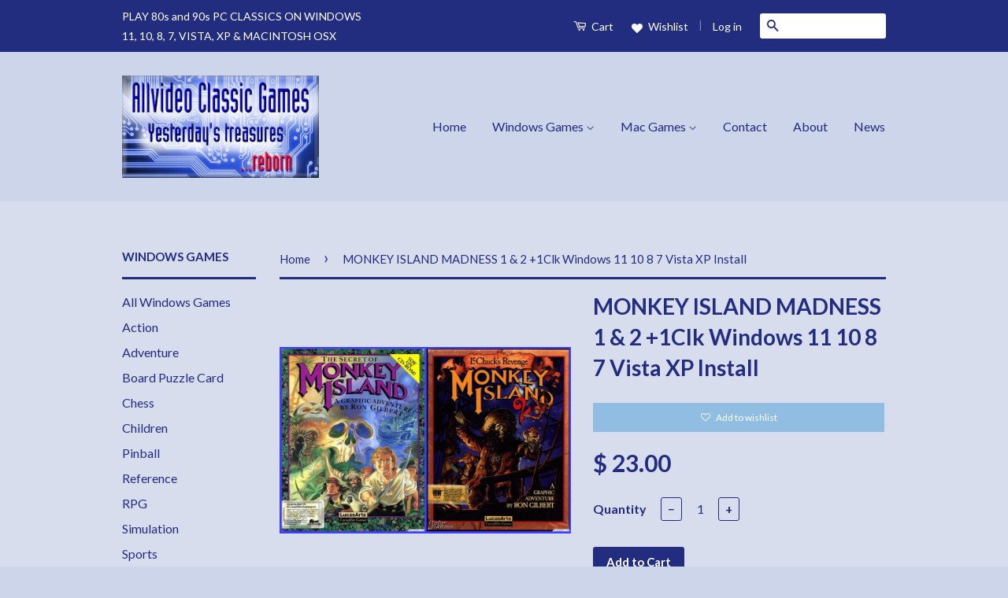

--- FILE ---
content_type: text/html; charset=utf-8
request_url: https://www.allvideoclassicgames.com/products/monkey-island-madness-1-2-1clk-windows-10-8-7-vista-xp-install
body_size: 24192
content:
<!doctype html>
<!--[if lt IE 7]><html class="no-js lt-ie9 lt-ie8 lt-ie7" lang="en"> <![endif]-->
<!--[if IE 7]><html class="no-js lt-ie9 lt-ie8" lang="en"> <![endif]-->
<!--[if IE 8]><html class="no-js lt-ie9" lang="en"> <![endif]-->
<!--[if IE 9 ]><html class="ie9 no-js"> <![endif]-->
<!--[if (gt IE 9)|!(IE)]><!--> <html class="no-js"> <!--<![endif]-->
<head>

  <!-- Basic page needs ================================================== -->
  <meta charset="utf-8">
  <meta http-equiv="X-UA-Compatible" content="IE=edge,chrome=1">
<meta name="google-site-verification" content="5WSuSltIhvePOHYJg2tbnS3hIqfrkghpXS8RjhV5rXQ" />
  <meta name="msvalidate.01" content="EA0C2D9D7D5EB713831F5EC9D2521D89" />
  <meta name="norton-safeweb-site-verification" content="i079m97llavzwv35jov4yrg7vzxbvwpfi19x1g789bp9lfwtc1rbjujs5k4fnqoto7l-bzax1wmq82kjof13im0nthm9y3u8qfcliiz8cvkvo9pq0z1vups08nmkdzio" />
  
  <link rel="shortcut icon" href="//www.allvideoclassicgames.com/cdn/shop/t/4/assets/favicon.png?v=94463569295491518331442376801" type="image/png" />
  

  <!-- Title and description ================================================== -->
  <title>
  MONKEY ISLAND MADNESS 1 &amp; 2 +1Clk Windows 11 10 8 7 Vista XP Install &ndash; Allvideo Classic Games
  </title>

  
  <meta name="description" content="Actual Game   The Secret of Monkey Island 1 Monkey Island 2 LeChuck&#39;s Revenge 1-Click Install Windows 11, 10, 8, 7, Vista, XP (LucasArts 1997) MY PROMISE My games are genuine, install in one step, look, sound and play in Windows 11, 10, 8, 7, Vista and XP like they did in the old days, or your money back. This is my un">
  

  <!-- Product meta ================================================== -->
  

  <meta property="og:type" content="product">
  <meta property="og:title" content="MONKEY ISLAND MADNESS 1 &amp; 2 +1Clk Windows 11 10 8 7 Vista XP Install">
  
  <meta property="og:image" content="http://www.allvideoclassicgames.com/cdn/shop/products/monkey_island_1_2_boxes_grande.jpg?v=1462227553">
  <meta property="og:image:secure_url" content="https://www.allvideoclassicgames.com/cdn/shop/products/monkey_island_1_2_boxes_grande.jpg?v=1462227553">
  
  <meta property="og:image" content="http://www.allvideoclassicgames.com/cdn/shop/products/monkey_island1_enhanced_screenshot2_grande.jpg?v=1462227590">
  <meta property="og:image:secure_url" content="https://www.allvideoclassicgames.com/cdn/shop/products/monkey_island1_enhanced_screenshot2_grande.jpg?v=1462227590">
  
  <meta property="og:image" content="http://www.allvideoclassicgames.com/cdn/shop/products/monkey_island2_screenshot3_grande.jpg?v=1462227591">
  <meta property="og:image:secure_url" content="https://www.allvideoclassicgames.com/cdn/shop/products/monkey_island2_screenshot3_grande.jpg?v=1462227591">
  
  <meta property="og:price:amount" content="23.00">
  <meta property="og:price:currency" content="USD">


  <meta property="og:description" content="Actual Game   The Secret of Monkey Island 1 Monkey Island 2 LeChuck&#39;s Revenge 1-Click Install Windows 11, 10, 8, 7, Vista, XP (LucasArts 1997) MY PROMISE My games are genuine, install in one step, look, sound and play in Windows 11, 10, 8, 7, Vista and XP like they did in the old days, or your money back. This is my un">

  <meta property="og:url" content="https://www.allvideoclassicgames.com/products/monkey-island-madness-1-2-1clk-windows-10-8-7-vista-xp-install">
  <meta property="og:site_name" content="Allvideo Classic Games">

  

<meta name="twitter:card" content="summary">



  <meta name="twitter:title" content="MONKEY ISLAND MADNESS 1 &amp; 2 +1Clk Windows 11 10 8 7 Vista XP Install">
  <meta name="twitter:description" content="Actual Game   The Secret of Monkey Island 1 Monkey Island 2 LeChuck&#39;s Revenge 1-Click Install Windows 11, 10, 8, 7, Vista, XP (LucasArts 1997) MY PROMISE My games are genuine, install in one step, look, sound and play in Windows 11, 10, 8, 7, Vista and XP like they did in the old days, or your money back. This is my unconditional guarantee for three years. WHAT IS INCLUDEDThis listing includes the original game CD. On-screen printable manuals are also included. The boxes are pictured for reference and is not included. I will also provide a compatibility CD that will allow the games to run under ALL VERSIONS of Windows 11, 10, 8, 7, Vista and XP, both 32 and 64 bit. INSTALLATIONOne step: Insert my CD and the games will automatically work on your computer. Done. Yes, it&#39;s">
  <meta name="twitter:image" content="https://www.allvideoclassicgames.com/cdn/shop/products/monkey_island_1_2_boxes_medium.jpg?v=1462227553">
  <meta name="twitter:image:width" content="240">
  <meta name="twitter:image:height" content="240">



  <!-- Helpers ================================================== -->
  <link rel="canonical" href="https://www.allvideoclassicgames.com/products/monkey-island-madness-1-2-1clk-windows-10-8-7-vista-xp-install">
  <meta name="viewport" content="width=device-width,initial-scale=1">
  <meta name="theme-color" content="#232d7f">

  
  <!-- Ajaxify Cart Plugin ================================================== -->
  <link href="//www.allvideoclassicgames.com/cdn/shop/t/4/assets/ajaxify.scss.css?v=103858552102591776621441920345" rel="stylesheet" type="text/css" media="all" />
  
<link rel="stylesheet" href="https://cdnjs.cloudflare.com/ajax/libs/font-awesome/4.7.0/css/font-awesome.min.css">


  <!-- CSS ================================================== -->
  <link href="//www.allvideoclassicgames.com/cdn/shop/t/4/assets/timber.scss.css?v=11155917457014318201674755327" rel="stylesheet" type="text/css" media="all" />
  <link href="//www.allvideoclassicgames.com/cdn/shop/t/4/assets/theme.scss.css?v=177033534027696292331674755327" rel="stylesheet" type="text/css" media="all" />

  
  
  
  <link href="//fonts.googleapis.com/css?family=Lato:400,700" rel="stylesheet" type="text/css" media="all" />


  



  <!-- Header hook for plugins ================================================== -->
  <script>window.performance && window.performance.mark && window.performance.mark('shopify.content_for_header.start');</script><meta id="shopify-digital-wallet" name="shopify-digital-wallet" content="/9810786/digital_wallets/dialog">
<meta name="shopify-checkout-api-token" content="021dce79d9092e0e72c07594dbdc2114">
<meta id="in-context-paypal-metadata" data-shop-id="9810786" data-venmo-supported="false" data-environment="production" data-locale="en_US" data-paypal-v4="true" data-currency="USD">
<link rel="alternate" type="application/json+oembed" href="https://www.allvideoclassicgames.com/products/monkey-island-madness-1-2-1clk-windows-10-8-7-vista-xp-install.oembed">
<script async="async" src="/checkouts/internal/preloads.js?locale=en-US"></script>
<link rel="preconnect" href="https://shop.app" crossorigin="anonymous">
<script async="async" src="https://shop.app/checkouts/internal/preloads.js?locale=en-US&shop_id=9810786" crossorigin="anonymous"></script>
<script id="apple-pay-shop-capabilities" type="application/json">{"shopId":9810786,"countryCode":"US","currencyCode":"USD","merchantCapabilities":["supports3DS"],"merchantId":"gid:\/\/shopify\/Shop\/9810786","merchantName":"Allvideo Classic Games","requiredBillingContactFields":["postalAddress","email"],"requiredShippingContactFields":["postalAddress","email"],"shippingType":"shipping","supportedNetworks":["visa","masterCard","amex","discover","elo","jcb"],"total":{"type":"pending","label":"Allvideo Classic Games","amount":"1.00"},"shopifyPaymentsEnabled":true,"supportsSubscriptions":true}</script>
<script id="shopify-features" type="application/json">{"accessToken":"021dce79d9092e0e72c07594dbdc2114","betas":["rich-media-storefront-analytics"],"domain":"www.allvideoclassicgames.com","predictiveSearch":true,"shopId":9810786,"locale":"en"}</script>
<script>var Shopify = Shopify || {};
Shopify.shop = "classic-games-on-windows-10-8-7-vista-xp-mac-osx.myshopify.com";
Shopify.locale = "en";
Shopify.currency = {"active":"USD","rate":"1.0"};
Shopify.country = "US";
Shopify.theme = {"name":"Classic","id":41191173,"schema_name":null,"schema_version":null,"theme_store_id":721,"role":"main"};
Shopify.theme.handle = "null";
Shopify.theme.style = {"id":null,"handle":null};
Shopify.cdnHost = "www.allvideoclassicgames.com/cdn";
Shopify.routes = Shopify.routes || {};
Shopify.routes.root = "/";</script>
<script type="module">!function(o){(o.Shopify=o.Shopify||{}).modules=!0}(window);</script>
<script>!function(o){function n(){var o=[];function n(){o.push(Array.prototype.slice.apply(arguments))}return n.q=o,n}var t=o.Shopify=o.Shopify||{};t.loadFeatures=n(),t.autoloadFeatures=n()}(window);</script>
<script>
  window.ShopifyPay = window.ShopifyPay || {};
  window.ShopifyPay.apiHost = "shop.app\/pay";
  window.ShopifyPay.redirectState = null;
</script>
<script id="shop-js-analytics" type="application/json">{"pageType":"product"}</script>
<script defer="defer" async type="module" src="//www.allvideoclassicgames.com/cdn/shopifycloud/shop-js/modules/v2/client.init-shop-cart-sync_C5BV16lS.en.esm.js"></script>
<script defer="defer" async type="module" src="//www.allvideoclassicgames.com/cdn/shopifycloud/shop-js/modules/v2/chunk.common_CygWptCX.esm.js"></script>
<script type="module">
  await import("//www.allvideoclassicgames.com/cdn/shopifycloud/shop-js/modules/v2/client.init-shop-cart-sync_C5BV16lS.en.esm.js");
await import("//www.allvideoclassicgames.com/cdn/shopifycloud/shop-js/modules/v2/chunk.common_CygWptCX.esm.js");

  window.Shopify.SignInWithShop?.initShopCartSync?.({"fedCMEnabled":true,"windoidEnabled":true});

</script>
<script>
  window.Shopify = window.Shopify || {};
  if (!window.Shopify.featureAssets) window.Shopify.featureAssets = {};
  window.Shopify.featureAssets['shop-js'] = {"shop-cart-sync":["modules/v2/client.shop-cart-sync_ZFArdW7E.en.esm.js","modules/v2/chunk.common_CygWptCX.esm.js"],"init-fed-cm":["modules/v2/client.init-fed-cm_CmiC4vf6.en.esm.js","modules/v2/chunk.common_CygWptCX.esm.js"],"shop-button":["modules/v2/client.shop-button_tlx5R9nI.en.esm.js","modules/v2/chunk.common_CygWptCX.esm.js"],"shop-cash-offers":["modules/v2/client.shop-cash-offers_DOA2yAJr.en.esm.js","modules/v2/chunk.common_CygWptCX.esm.js","modules/v2/chunk.modal_D71HUcav.esm.js"],"init-windoid":["modules/v2/client.init-windoid_sURxWdc1.en.esm.js","modules/v2/chunk.common_CygWptCX.esm.js"],"shop-toast-manager":["modules/v2/client.shop-toast-manager_ClPi3nE9.en.esm.js","modules/v2/chunk.common_CygWptCX.esm.js"],"init-shop-email-lookup-coordinator":["modules/v2/client.init-shop-email-lookup-coordinator_B8hsDcYM.en.esm.js","modules/v2/chunk.common_CygWptCX.esm.js"],"init-shop-cart-sync":["modules/v2/client.init-shop-cart-sync_C5BV16lS.en.esm.js","modules/v2/chunk.common_CygWptCX.esm.js"],"avatar":["modules/v2/client.avatar_BTnouDA3.en.esm.js"],"pay-button":["modules/v2/client.pay-button_FdsNuTd3.en.esm.js","modules/v2/chunk.common_CygWptCX.esm.js"],"init-customer-accounts":["modules/v2/client.init-customer-accounts_DxDtT_ad.en.esm.js","modules/v2/client.shop-login-button_C5VAVYt1.en.esm.js","modules/v2/chunk.common_CygWptCX.esm.js","modules/v2/chunk.modal_D71HUcav.esm.js"],"init-shop-for-new-customer-accounts":["modules/v2/client.init-shop-for-new-customer-accounts_ChsxoAhi.en.esm.js","modules/v2/client.shop-login-button_C5VAVYt1.en.esm.js","modules/v2/chunk.common_CygWptCX.esm.js","modules/v2/chunk.modal_D71HUcav.esm.js"],"shop-login-button":["modules/v2/client.shop-login-button_C5VAVYt1.en.esm.js","modules/v2/chunk.common_CygWptCX.esm.js","modules/v2/chunk.modal_D71HUcav.esm.js"],"init-customer-accounts-sign-up":["modules/v2/client.init-customer-accounts-sign-up_CPSyQ0Tj.en.esm.js","modules/v2/client.shop-login-button_C5VAVYt1.en.esm.js","modules/v2/chunk.common_CygWptCX.esm.js","modules/v2/chunk.modal_D71HUcav.esm.js"],"shop-follow-button":["modules/v2/client.shop-follow-button_Cva4Ekp9.en.esm.js","modules/v2/chunk.common_CygWptCX.esm.js","modules/v2/chunk.modal_D71HUcav.esm.js"],"checkout-modal":["modules/v2/client.checkout-modal_BPM8l0SH.en.esm.js","modules/v2/chunk.common_CygWptCX.esm.js","modules/v2/chunk.modal_D71HUcav.esm.js"],"lead-capture":["modules/v2/client.lead-capture_Bi8yE_yS.en.esm.js","modules/v2/chunk.common_CygWptCX.esm.js","modules/v2/chunk.modal_D71HUcav.esm.js"],"shop-login":["modules/v2/client.shop-login_D6lNrXab.en.esm.js","modules/v2/chunk.common_CygWptCX.esm.js","modules/v2/chunk.modal_D71HUcav.esm.js"],"payment-terms":["modules/v2/client.payment-terms_CZxnsJam.en.esm.js","modules/v2/chunk.common_CygWptCX.esm.js","modules/v2/chunk.modal_D71HUcav.esm.js"]};
</script>
<script>(function() {
  var isLoaded = false;
  function asyncLoad() {
    if (isLoaded) return;
    isLoaded = true;
    var urls = ["https:\/\/zooomyapps.com\/wishlist\/ZooomyOrders.js?shop=classic-games-on-windows-10-8-7-vista-xp-mac-osx.myshopify.com"];
    for (var i = 0; i < urls.length; i++) {
      var s = document.createElement('script');
      s.type = 'text/javascript';
      s.async = true;
      s.src = urls[i];
      var x = document.getElementsByTagName('script')[0];
      x.parentNode.insertBefore(s, x);
    }
  };
  if(window.attachEvent) {
    window.attachEvent('onload', asyncLoad);
  } else {
    window.addEventListener('load', asyncLoad, false);
  }
})();</script>
<script id="__st">var __st={"a":9810786,"offset":-18000,"reqid":"644c90f4-b175-48c6-9791-7ebd914243cf-1768661625","pageurl":"www.allvideoclassicgames.com\/products\/monkey-island-madness-1-2-1clk-windows-10-8-7-vista-xp-install","u":"5ba1ad854ed5","p":"product","rtyp":"product","rid":5562122373};</script>
<script>window.ShopifyPaypalV4VisibilityTracking = true;</script>
<script id="captcha-bootstrap">!function(){'use strict';const t='contact',e='account',n='new_comment',o=[[t,t],['blogs',n],['comments',n],[t,'customer']],c=[[e,'customer_login'],[e,'guest_login'],[e,'recover_customer_password'],[e,'create_customer']],r=t=>t.map((([t,e])=>`form[action*='/${t}']:not([data-nocaptcha='true']) input[name='form_type'][value='${e}']`)).join(','),a=t=>()=>t?[...document.querySelectorAll(t)].map((t=>t.form)):[];function s(){const t=[...o],e=r(t);return a(e)}const i='password',u='form_key',d=['recaptcha-v3-token','g-recaptcha-response','h-captcha-response',i],f=()=>{try{return window.sessionStorage}catch{return}},m='__shopify_v',_=t=>t.elements[u];function p(t,e,n=!1){try{const o=window.sessionStorage,c=JSON.parse(o.getItem(e)),{data:r}=function(t){const{data:e,action:n}=t;return t[m]||n?{data:e,action:n}:{data:t,action:n}}(c);for(const[e,n]of Object.entries(r))t.elements[e]&&(t.elements[e].value=n);n&&o.removeItem(e)}catch(o){console.error('form repopulation failed',{error:o})}}const l='form_type',E='cptcha';function T(t){t.dataset[E]=!0}const w=window,h=w.document,L='Shopify',v='ce_forms',y='captcha';let A=!1;((t,e)=>{const n=(g='f06e6c50-85a8-45c8-87d0-21a2b65856fe',I='https://cdn.shopify.com/shopifycloud/storefront-forms-hcaptcha/ce_storefront_forms_captcha_hcaptcha.v1.5.2.iife.js',D={infoText:'Protected by hCaptcha',privacyText:'Privacy',termsText:'Terms'},(t,e,n)=>{const o=w[L][v],c=o.bindForm;if(c)return c(t,g,e,D).then(n);var r;o.q.push([[t,g,e,D],n]),r=I,A||(h.body.append(Object.assign(h.createElement('script'),{id:'captcha-provider',async:!0,src:r})),A=!0)});var g,I,D;w[L]=w[L]||{},w[L][v]=w[L][v]||{},w[L][v].q=[],w[L][y]=w[L][y]||{},w[L][y].protect=function(t,e){n(t,void 0,e),T(t)},Object.freeze(w[L][y]),function(t,e,n,w,h,L){const[v,y,A,g]=function(t,e,n){const i=e?o:[],u=t?c:[],d=[...i,...u],f=r(d),m=r(i),_=r(d.filter((([t,e])=>n.includes(e))));return[a(f),a(m),a(_),s()]}(w,h,L),I=t=>{const e=t.target;return e instanceof HTMLFormElement?e:e&&e.form},D=t=>v().includes(t);t.addEventListener('submit',(t=>{const e=I(t);if(!e)return;const n=D(e)&&!e.dataset.hcaptchaBound&&!e.dataset.recaptchaBound,o=_(e),c=g().includes(e)&&(!o||!o.value);(n||c)&&t.preventDefault(),c&&!n&&(function(t){try{if(!f())return;!function(t){const e=f();if(!e)return;const n=_(t);if(!n)return;const o=n.value;o&&e.removeItem(o)}(t);const e=Array.from(Array(32),(()=>Math.random().toString(36)[2])).join('');!function(t,e){_(t)||t.append(Object.assign(document.createElement('input'),{type:'hidden',name:u})),t.elements[u].value=e}(t,e),function(t,e){const n=f();if(!n)return;const o=[...t.querySelectorAll(`input[type='${i}']`)].map((({name:t})=>t)),c=[...d,...o],r={};for(const[a,s]of new FormData(t).entries())c.includes(a)||(r[a]=s);n.setItem(e,JSON.stringify({[m]:1,action:t.action,data:r}))}(t,e)}catch(e){console.error('failed to persist form',e)}}(e),e.submit())}));const S=(t,e)=>{t&&!t.dataset[E]&&(n(t,e.some((e=>e===t))),T(t))};for(const o of['focusin','change'])t.addEventListener(o,(t=>{const e=I(t);D(e)&&S(e,y())}));const B=e.get('form_key'),M=e.get(l),P=B&&M;t.addEventListener('DOMContentLoaded',(()=>{const t=y();if(P)for(const e of t)e.elements[l].value===M&&p(e,B);[...new Set([...A(),...v().filter((t=>'true'===t.dataset.shopifyCaptcha))])].forEach((e=>S(e,t)))}))}(h,new URLSearchParams(w.location.search),n,t,e,['guest_login'])})(!0,!0)}();</script>
<script integrity="sha256-4kQ18oKyAcykRKYeNunJcIwy7WH5gtpwJnB7kiuLZ1E=" data-source-attribution="shopify.loadfeatures" defer="defer" src="//www.allvideoclassicgames.com/cdn/shopifycloud/storefront/assets/storefront/load_feature-a0a9edcb.js" crossorigin="anonymous"></script>
<script crossorigin="anonymous" defer="defer" src="//www.allvideoclassicgames.com/cdn/shopifycloud/storefront/assets/shopify_pay/storefront-65b4c6d7.js?v=20250812"></script>
<script data-source-attribution="shopify.dynamic_checkout.dynamic.init">var Shopify=Shopify||{};Shopify.PaymentButton=Shopify.PaymentButton||{isStorefrontPortableWallets:!0,init:function(){window.Shopify.PaymentButton.init=function(){};var t=document.createElement("script");t.src="https://www.allvideoclassicgames.com/cdn/shopifycloud/portable-wallets/latest/portable-wallets.en.js",t.type="module",document.head.appendChild(t)}};
</script>
<script data-source-attribution="shopify.dynamic_checkout.buyer_consent">
  function portableWalletsHideBuyerConsent(e){var t=document.getElementById("shopify-buyer-consent"),n=document.getElementById("shopify-subscription-policy-button");t&&n&&(t.classList.add("hidden"),t.setAttribute("aria-hidden","true"),n.removeEventListener("click",e))}function portableWalletsShowBuyerConsent(e){var t=document.getElementById("shopify-buyer-consent"),n=document.getElementById("shopify-subscription-policy-button");t&&n&&(t.classList.remove("hidden"),t.removeAttribute("aria-hidden"),n.addEventListener("click",e))}window.Shopify?.PaymentButton&&(window.Shopify.PaymentButton.hideBuyerConsent=portableWalletsHideBuyerConsent,window.Shopify.PaymentButton.showBuyerConsent=portableWalletsShowBuyerConsent);
</script>
<script data-source-attribution="shopify.dynamic_checkout.cart.bootstrap">document.addEventListener("DOMContentLoaded",(function(){function t(){return document.querySelector("shopify-accelerated-checkout-cart, shopify-accelerated-checkout")}if(t())Shopify.PaymentButton.init();else{new MutationObserver((function(e,n){t()&&(Shopify.PaymentButton.init(),n.disconnect())})).observe(document.body,{childList:!0,subtree:!0})}}));
</script>
<link id="shopify-accelerated-checkout-styles" rel="stylesheet" media="screen" href="https://www.allvideoclassicgames.com/cdn/shopifycloud/portable-wallets/latest/accelerated-checkout-backwards-compat.css" crossorigin="anonymous">
<style id="shopify-accelerated-checkout-cart">
        #shopify-buyer-consent {
  margin-top: 1em;
  display: inline-block;
  width: 100%;
}

#shopify-buyer-consent.hidden {
  display: none;
}

#shopify-subscription-policy-button {
  background: none;
  border: none;
  padding: 0;
  text-decoration: underline;
  font-size: inherit;
  cursor: pointer;
}

#shopify-subscription-policy-button::before {
  box-shadow: none;
}

      </style>

<script>window.performance && window.performance.mark && window.performance.mark('shopify.content_for_header.end');</script>

  

<!--[if lt IE 9]>
<script src="//cdnjs.cloudflare.com/ajax/libs/html5shiv/3.7.2/html5shiv.min.js" type="text/javascript"></script>
<script src="//www.allvideoclassicgames.com/cdn/shop/t/4/assets/respond.min.js?v=52248677837542619231441335366" type="text/javascript"></script>
<link href="//www.allvideoclassicgames.com/cdn/shop/t/4/assets/respond-proxy.html" id="respond-proxy" rel="respond-proxy" />
<link href="//www.allvideoclassicgames.com/search?q=ff6d15626506c0a21cd2530d749d5491" id="respond-redirect" rel="respond-redirect" />
<script src="//www.allvideoclassicgames.com/search?q=ff6d15626506c0a21cd2530d749d5491" type="text/javascript"></script>
<![endif]-->



  <script src="//ajax.googleapis.com/ajax/libs/jquery/1.11.0/jquery.min.js" type="text/javascript"></script>
  <script src="//www.allvideoclassicgames.com/cdn/shop/t/4/assets/modernizr.min.js?v=26620055551102246001441335366" type="text/javascript"></script>

  
  


<!-- Font icon for header icons -->
<link href="https://de454z9efqcli.cloudfront.net/safe-icons/css/wishlisthero-icons.css" rel="stylesheet"/>
<!-- Style for floating buttons and others -->
<style type="text/css">
    .wishlisthero-floating {
        position: absolute;
        right: 5px;
        top: 5px;
        z-index: 23;
        border-radius: 100%;
    }

    .wishlisthero-floating:hover {
        background-color: rgb(0, 0, 0, 0.05);
    }

    .wishlisthero-floating button {
        font-size: 20px !important;
        width: 40px !important;
        padding: 0.125em 0 0 !important;
    }

    /****************************************************************************************/
    /* For some theme shared view need some spacing */
    /*
    #wishlist-hero-shared-list-view {
  margin-top: 15px;
  margin-bottom: 15px;
}
#wishlist-hero-shared-list-view h1 {
  padding-left: 5px;
}

#wishlisthero-product-page-button-container {
  padding-top: 15px;
}
*/
    /****************************************************************************************/
    /* #wishlisthero-product-page-button-container button {
  padding-left: 1px !important;
} */
    /****************************************************************************************/
    /* Customize the indicator when wishlist has items AND the normal indicator not working */
    /* span.wishlist-hero-items-count {
  position: absolute;
  top: 5px;
  right: 5px;
  width: 5px;
  height: 5px;
  background-color: red; 
    border-radius: 100%;
}
*/
</style>
 <script type='text/javascript'>try{
   window.WishListHero_setting = {"ButtonColor":"rgba(237, 130, 130, 1)","IconColor":"rgba(255, 255, 255, 1)","IconType":"Heart","ButtonTextBeforeAdding":"ADD TO WISHLIST","ButtonTextAfterAdding":"ADDED TO WISHLIST","AnimationAfterAddition":"None","ButtonTextAddToCart":"ADD TO CART","AddedProductNotificationText":"Product added to wishlist successfully","AddedProductToCartNotificationText":"Product added to cart successfully","SharePopup_TitleText":"Share My wishlist","SharePopup_shareBtnText":"Share","SharePopup_shareHederText":"Share on Social Networks","SharePopup_shareCopyText":"Or copy Wishlist link to share","SharePopup_shareCancelBtnText":"cancel","SharePopup_shareCopyBtnText":"copy","SendEMailPopup_BtnText":"send email","SendEMailPopup_FromText":"From Name","SendEMailPopup_ToText":"To email","SendEMailPopup_BodyText":"Body","SendEMailPopup_SendBtnText":"send","SendEMailPopup_TitleText":"Send My Wislist via Email","RemoveProductMessageText":"Are you sure you want to remove this item from your wishlist ?","RemovedProductNotificationText":"Product removed from wishlist successfully","RemovePopupOkText":"ok","RemovePopup_HeaderText":"ARE YOU SURE?","ViewWishlistText":"View wishlist","EmptyWishlistText":"there are no items in this wishlist","BuyNowButtonText":"Buy Now","Wishlist_Title":"My Wishlist","WishlistHeaderTitleAlignment":"Left","WishlistProductImageSize":"Normal","PriceColor":"rgb(0, 122, 206)","HeaderFontSize":"30","PriceFontSize":"18","ProductNameFontSize":"16","LaunchPointType":"floating_point","DisplayWishlistAs":"popup_window","DisplayButtonAs":"text_with_icon","PopupSize":"md","EnableCustomizeWishlistPopup":false,"LowStockInventoryLevel":10,"OnSaleMinimumPercentage":10,"_id":"5ed05353028c1c75a169ee63","EnableCollection":false,"EnableShare":true,"RemovePowerBy":false,"EnableFBPixel":false,"DisapleApp":false,"CustomizedAppearance":true,"EnableQuickView":false,"FloatPointPossition":"right","HeartStateToggle":true,"HeaderMenuItemsIndicator":true,"EmailFromName":"Chris Newman","EnableLowStockEmail":false,"EnableOnSaleEmail":false,"Shop":"classic-games-on-windows-10-8-7-vista-xp-mac-osx.myshopify.com","shop":"classic-games-on-windows-10-8-7-vista-xp-mac-osx.myshopify.com","Status":"Active","Plan":"FREE"};  
  }catch(e){ console.error('Error loading config',e); } </script><link href="https://monorail-edge.shopifysvc.com" rel="dns-prefetch">
<script>(function(){if ("sendBeacon" in navigator && "performance" in window) {try {var session_token_from_headers = performance.getEntriesByType('navigation')[0].serverTiming.find(x => x.name == '_s').description;} catch {var session_token_from_headers = undefined;}var session_cookie_matches = document.cookie.match(/_shopify_s=([^;]*)/);var session_token_from_cookie = session_cookie_matches && session_cookie_matches.length === 2 ? session_cookie_matches[1] : "";var session_token = session_token_from_headers || session_token_from_cookie || "";function handle_abandonment_event(e) {var entries = performance.getEntries().filter(function(entry) {return /monorail-edge.shopifysvc.com/.test(entry.name);});if (!window.abandonment_tracked && entries.length === 0) {window.abandonment_tracked = true;var currentMs = Date.now();var navigation_start = performance.timing.navigationStart;var payload = {shop_id: 9810786,url: window.location.href,navigation_start,duration: currentMs - navigation_start,session_token,page_type: "product"};window.navigator.sendBeacon("https://monorail-edge.shopifysvc.com/v1/produce", JSON.stringify({schema_id: "online_store_buyer_site_abandonment/1.1",payload: payload,metadata: {event_created_at_ms: currentMs,event_sent_at_ms: currentMs}}));}}window.addEventListener('pagehide', handle_abandonment_event);}}());</script>
<script id="web-pixels-manager-setup">(function e(e,d,r,n,o){if(void 0===o&&(o={}),!Boolean(null===(a=null===(i=window.Shopify)||void 0===i?void 0:i.analytics)||void 0===a?void 0:a.replayQueue)){var i,a;window.Shopify=window.Shopify||{};var t=window.Shopify;t.analytics=t.analytics||{};var s=t.analytics;s.replayQueue=[],s.publish=function(e,d,r){return s.replayQueue.push([e,d,r]),!0};try{self.performance.mark("wpm:start")}catch(e){}var l=function(){var e={modern:/Edge?\/(1{2}[4-9]|1[2-9]\d|[2-9]\d{2}|\d{4,})\.\d+(\.\d+|)|Firefox\/(1{2}[4-9]|1[2-9]\d|[2-9]\d{2}|\d{4,})\.\d+(\.\d+|)|Chrom(ium|e)\/(9{2}|\d{3,})\.\d+(\.\d+|)|(Maci|X1{2}).+ Version\/(15\.\d+|(1[6-9]|[2-9]\d|\d{3,})\.\d+)([,.]\d+|)( \(\w+\)|)( Mobile\/\w+|) Safari\/|Chrome.+OPR\/(9{2}|\d{3,})\.\d+\.\d+|(CPU[ +]OS|iPhone[ +]OS|CPU[ +]iPhone|CPU IPhone OS|CPU iPad OS)[ +]+(15[._]\d+|(1[6-9]|[2-9]\d|\d{3,})[._]\d+)([._]\d+|)|Android:?[ /-](13[3-9]|1[4-9]\d|[2-9]\d{2}|\d{4,})(\.\d+|)(\.\d+|)|Android.+Firefox\/(13[5-9]|1[4-9]\d|[2-9]\d{2}|\d{4,})\.\d+(\.\d+|)|Android.+Chrom(ium|e)\/(13[3-9]|1[4-9]\d|[2-9]\d{2}|\d{4,})\.\d+(\.\d+|)|SamsungBrowser\/([2-9]\d|\d{3,})\.\d+/,legacy:/Edge?\/(1[6-9]|[2-9]\d|\d{3,})\.\d+(\.\d+|)|Firefox\/(5[4-9]|[6-9]\d|\d{3,})\.\d+(\.\d+|)|Chrom(ium|e)\/(5[1-9]|[6-9]\d|\d{3,})\.\d+(\.\d+|)([\d.]+$|.*Safari\/(?![\d.]+ Edge\/[\d.]+$))|(Maci|X1{2}).+ Version\/(10\.\d+|(1[1-9]|[2-9]\d|\d{3,})\.\d+)([,.]\d+|)( \(\w+\)|)( Mobile\/\w+|) Safari\/|Chrome.+OPR\/(3[89]|[4-9]\d|\d{3,})\.\d+\.\d+|(CPU[ +]OS|iPhone[ +]OS|CPU[ +]iPhone|CPU IPhone OS|CPU iPad OS)[ +]+(10[._]\d+|(1[1-9]|[2-9]\d|\d{3,})[._]\d+)([._]\d+|)|Android:?[ /-](13[3-9]|1[4-9]\d|[2-9]\d{2}|\d{4,})(\.\d+|)(\.\d+|)|Mobile Safari.+OPR\/([89]\d|\d{3,})\.\d+\.\d+|Android.+Firefox\/(13[5-9]|1[4-9]\d|[2-9]\d{2}|\d{4,})\.\d+(\.\d+|)|Android.+Chrom(ium|e)\/(13[3-9]|1[4-9]\d|[2-9]\d{2}|\d{4,})\.\d+(\.\d+|)|Android.+(UC? ?Browser|UCWEB|U3)[ /]?(15\.([5-9]|\d{2,})|(1[6-9]|[2-9]\d|\d{3,})\.\d+)\.\d+|SamsungBrowser\/(5\.\d+|([6-9]|\d{2,})\.\d+)|Android.+MQ{2}Browser\/(14(\.(9|\d{2,})|)|(1[5-9]|[2-9]\d|\d{3,})(\.\d+|))(\.\d+|)|K[Aa][Ii]OS\/(3\.\d+|([4-9]|\d{2,})\.\d+)(\.\d+|)/},d=e.modern,r=e.legacy,n=navigator.userAgent;return n.match(d)?"modern":n.match(r)?"legacy":"unknown"}(),u="modern"===l?"modern":"legacy",c=(null!=n?n:{modern:"",legacy:""})[u],f=function(e){return[e.baseUrl,"/wpm","/b",e.hashVersion,"modern"===e.buildTarget?"m":"l",".js"].join("")}({baseUrl:d,hashVersion:r,buildTarget:u}),m=function(e){var d=e.version,r=e.bundleTarget,n=e.surface,o=e.pageUrl,i=e.monorailEndpoint;return{emit:function(e){var a=e.status,t=e.errorMsg,s=(new Date).getTime(),l=JSON.stringify({metadata:{event_sent_at_ms:s},events:[{schema_id:"web_pixels_manager_load/3.1",payload:{version:d,bundle_target:r,page_url:o,status:a,surface:n,error_msg:t},metadata:{event_created_at_ms:s}}]});if(!i)return console&&console.warn&&console.warn("[Web Pixels Manager] No Monorail endpoint provided, skipping logging."),!1;try{return self.navigator.sendBeacon.bind(self.navigator)(i,l)}catch(e){}var u=new XMLHttpRequest;try{return u.open("POST",i,!0),u.setRequestHeader("Content-Type","text/plain"),u.send(l),!0}catch(e){return console&&console.warn&&console.warn("[Web Pixels Manager] Got an unhandled error while logging to Monorail."),!1}}}}({version:r,bundleTarget:l,surface:e.surface,pageUrl:self.location.href,monorailEndpoint:e.monorailEndpoint});try{o.browserTarget=l,function(e){var d=e.src,r=e.async,n=void 0===r||r,o=e.onload,i=e.onerror,a=e.sri,t=e.scriptDataAttributes,s=void 0===t?{}:t,l=document.createElement("script"),u=document.querySelector("head"),c=document.querySelector("body");if(l.async=n,l.src=d,a&&(l.integrity=a,l.crossOrigin="anonymous"),s)for(var f in s)if(Object.prototype.hasOwnProperty.call(s,f))try{l.dataset[f]=s[f]}catch(e){}if(o&&l.addEventListener("load",o),i&&l.addEventListener("error",i),u)u.appendChild(l);else{if(!c)throw new Error("Did not find a head or body element to append the script");c.appendChild(l)}}({src:f,async:!0,onload:function(){if(!function(){var e,d;return Boolean(null===(d=null===(e=window.Shopify)||void 0===e?void 0:e.analytics)||void 0===d?void 0:d.initialized)}()){var d=window.webPixelsManager.init(e)||void 0;if(d){var r=window.Shopify.analytics;r.replayQueue.forEach((function(e){var r=e[0],n=e[1],o=e[2];d.publishCustomEvent(r,n,o)})),r.replayQueue=[],r.publish=d.publishCustomEvent,r.visitor=d.visitor,r.initialized=!0}}},onerror:function(){return m.emit({status:"failed",errorMsg:"".concat(f," has failed to load")})},sri:function(e){var d=/^sha384-[A-Za-z0-9+/=]+$/;return"string"==typeof e&&d.test(e)}(c)?c:"",scriptDataAttributes:o}),m.emit({status:"loading"})}catch(e){m.emit({status:"failed",errorMsg:(null==e?void 0:e.message)||"Unknown error"})}}})({shopId: 9810786,storefrontBaseUrl: "https://www.allvideoclassicgames.com",extensionsBaseUrl: "https://extensions.shopifycdn.com/cdn/shopifycloud/web-pixels-manager",monorailEndpoint: "https://monorail-edge.shopifysvc.com/unstable/produce_batch",surface: "storefront-renderer",enabledBetaFlags: ["2dca8a86"],webPixelsConfigList: [{"id":"1633190193","configuration":"{\"accountID\":\"18710\"}","eventPayloadVersion":"v1","runtimeContext":"STRICT","scriptVersion":"676191265fe7076edccb22bdd9c852fd","type":"APP","apiClientId":2503405,"privacyPurposes":["ANALYTICS","MARKETING","SALE_OF_DATA"],"dataSharingAdjustments":{"protectedCustomerApprovalScopes":["read_customer_address","read_customer_email","read_customer_name","read_customer_personal_data","read_customer_phone"]}},{"id":"shopify-app-pixel","configuration":"{}","eventPayloadVersion":"v1","runtimeContext":"STRICT","scriptVersion":"0450","apiClientId":"shopify-pixel","type":"APP","privacyPurposes":["ANALYTICS","MARKETING"]},{"id":"shopify-custom-pixel","eventPayloadVersion":"v1","runtimeContext":"LAX","scriptVersion":"0450","apiClientId":"shopify-pixel","type":"CUSTOM","privacyPurposes":["ANALYTICS","MARKETING"]}],isMerchantRequest: false,initData: {"shop":{"name":"Allvideo Classic Games","paymentSettings":{"currencyCode":"USD"},"myshopifyDomain":"classic-games-on-windows-10-8-7-vista-xp-mac-osx.myshopify.com","countryCode":"US","storefrontUrl":"https:\/\/www.allvideoclassicgames.com"},"customer":null,"cart":null,"checkout":null,"productVariants":[{"price":{"amount":23.0,"currencyCode":"USD"},"product":{"title":"MONKEY ISLAND MADNESS 1 \u0026 2 +1Clk Windows 11 10 8 7 Vista XP Install","vendor":"Classic Games on Windows 10 8 7 Vista XP \u0026 Mac OSX","id":"5562122373","untranslatedTitle":"MONKEY ISLAND MADNESS 1 \u0026 2 +1Clk Windows 11 10 8 7 Vista XP Install","url":"\/products\/monkey-island-madness-1-2-1clk-windows-10-8-7-vista-xp-install","type":""},"id":"17536783877","image":{"src":"\/\/www.allvideoclassicgames.com\/cdn\/shop\/products\/monkey_island_1_2_boxes.jpg?v=1462227553"},"sku":null,"title":"Default Title","untranslatedTitle":"Default Title"}],"purchasingCompany":null},},"https://www.allvideoclassicgames.com/cdn","fcfee988w5aeb613cpc8e4bc33m6693e112",{"modern":"","legacy":""},{"shopId":"9810786","storefrontBaseUrl":"https:\/\/www.allvideoclassicgames.com","extensionBaseUrl":"https:\/\/extensions.shopifycdn.com\/cdn\/shopifycloud\/web-pixels-manager","surface":"storefront-renderer","enabledBetaFlags":"[\"2dca8a86\"]","isMerchantRequest":"false","hashVersion":"fcfee988w5aeb613cpc8e4bc33m6693e112","publish":"custom","events":"[[\"page_viewed\",{}],[\"product_viewed\",{\"productVariant\":{\"price\":{\"amount\":23.0,\"currencyCode\":\"USD\"},\"product\":{\"title\":\"MONKEY ISLAND MADNESS 1 \u0026 2 +1Clk Windows 11 10 8 7 Vista XP Install\",\"vendor\":\"Classic Games on Windows 10 8 7 Vista XP \u0026 Mac OSX\",\"id\":\"5562122373\",\"untranslatedTitle\":\"MONKEY ISLAND MADNESS 1 \u0026 2 +1Clk Windows 11 10 8 7 Vista XP Install\",\"url\":\"\/products\/monkey-island-madness-1-2-1clk-windows-10-8-7-vista-xp-install\",\"type\":\"\"},\"id\":\"17536783877\",\"image\":{\"src\":\"\/\/www.allvideoclassicgames.com\/cdn\/shop\/products\/monkey_island_1_2_boxes.jpg?v=1462227553\"},\"sku\":null,\"title\":\"Default Title\",\"untranslatedTitle\":\"Default Title\"}}]]"});</script><script>
  window.ShopifyAnalytics = window.ShopifyAnalytics || {};
  window.ShopifyAnalytics.meta = window.ShopifyAnalytics.meta || {};
  window.ShopifyAnalytics.meta.currency = 'USD';
  var meta = {"product":{"id":5562122373,"gid":"gid:\/\/shopify\/Product\/5562122373","vendor":"Classic Games on Windows 10 8 7 Vista XP \u0026 Mac OSX","type":"","handle":"monkey-island-madness-1-2-1clk-windows-10-8-7-vista-xp-install","variants":[{"id":17536783877,"price":2300,"name":"MONKEY ISLAND MADNESS 1 \u0026 2 +1Clk Windows 11 10 8 7 Vista XP Install","public_title":null,"sku":null}],"remote":false},"page":{"pageType":"product","resourceType":"product","resourceId":5562122373,"requestId":"644c90f4-b175-48c6-9791-7ebd914243cf-1768661625"}};
  for (var attr in meta) {
    window.ShopifyAnalytics.meta[attr] = meta[attr];
  }
</script>
<script class="analytics">
  (function () {
    var customDocumentWrite = function(content) {
      var jquery = null;

      if (window.jQuery) {
        jquery = window.jQuery;
      } else if (window.Checkout && window.Checkout.$) {
        jquery = window.Checkout.$;
      }

      if (jquery) {
        jquery('body').append(content);
      }
    };

    var hasLoggedConversion = function(token) {
      if (token) {
        return document.cookie.indexOf('loggedConversion=' + token) !== -1;
      }
      return false;
    }

    var setCookieIfConversion = function(token) {
      if (token) {
        var twoMonthsFromNow = new Date(Date.now());
        twoMonthsFromNow.setMonth(twoMonthsFromNow.getMonth() + 2);

        document.cookie = 'loggedConversion=' + token + '; expires=' + twoMonthsFromNow;
      }
    }

    var trekkie = window.ShopifyAnalytics.lib = window.trekkie = window.trekkie || [];
    if (trekkie.integrations) {
      return;
    }
    trekkie.methods = [
      'identify',
      'page',
      'ready',
      'track',
      'trackForm',
      'trackLink'
    ];
    trekkie.factory = function(method) {
      return function() {
        var args = Array.prototype.slice.call(arguments);
        args.unshift(method);
        trekkie.push(args);
        return trekkie;
      };
    };
    for (var i = 0; i < trekkie.methods.length; i++) {
      var key = trekkie.methods[i];
      trekkie[key] = trekkie.factory(key);
    }
    trekkie.load = function(config) {
      trekkie.config = config || {};
      trekkie.config.initialDocumentCookie = document.cookie;
      var first = document.getElementsByTagName('script')[0];
      var script = document.createElement('script');
      script.type = 'text/javascript';
      script.onerror = function(e) {
        var scriptFallback = document.createElement('script');
        scriptFallback.type = 'text/javascript';
        scriptFallback.onerror = function(error) {
                var Monorail = {
      produce: function produce(monorailDomain, schemaId, payload) {
        var currentMs = new Date().getTime();
        var event = {
          schema_id: schemaId,
          payload: payload,
          metadata: {
            event_created_at_ms: currentMs,
            event_sent_at_ms: currentMs
          }
        };
        return Monorail.sendRequest("https://" + monorailDomain + "/v1/produce", JSON.stringify(event));
      },
      sendRequest: function sendRequest(endpointUrl, payload) {
        // Try the sendBeacon API
        if (window && window.navigator && typeof window.navigator.sendBeacon === 'function' && typeof window.Blob === 'function' && !Monorail.isIos12()) {
          var blobData = new window.Blob([payload], {
            type: 'text/plain'
          });

          if (window.navigator.sendBeacon(endpointUrl, blobData)) {
            return true;
          } // sendBeacon was not successful

        } // XHR beacon

        var xhr = new XMLHttpRequest();

        try {
          xhr.open('POST', endpointUrl);
          xhr.setRequestHeader('Content-Type', 'text/plain');
          xhr.send(payload);
        } catch (e) {
          console.log(e);
        }

        return false;
      },
      isIos12: function isIos12() {
        return window.navigator.userAgent.lastIndexOf('iPhone; CPU iPhone OS 12_') !== -1 || window.navigator.userAgent.lastIndexOf('iPad; CPU OS 12_') !== -1;
      }
    };
    Monorail.produce('monorail-edge.shopifysvc.com',
      'trekkie_storefront_load_errors/1.1',
      {shop_id: 9810786,
      theme_id: 41191173,
      app_name: "storefront",
      context_url: window.location.href,
      source_url: "//www.allvideoclassicgames.com/cdn/s/trekkie.storefront.cd680fe47e6c39ca5d5df5f0a32d569bc48c0f27.min.js"});

        };
        scriptFallback.async = true;
        scriptFallback.src = '//www.allvideoclassicgames.com/cdn/s/trekkie.storefront.cd680fe47e6c39ca5d5df5f0a32d569bc48c0f27.min.js';
        first.parentNode.insertBefore(scriptFallback, first);
      };
      script.async = true;
      script.src = '//www.allvideoclassicgames.com/cdn/s/trekkie.storefront.cd680fe47e6c39ca5d5df5f0a32d569bc48c0f27.min.js';
      first.parentNode.insertBefore(script, first);
    };
    trekkie.load(
      {"Trekkie":{"appName":"storefront","development":false,"defaultAttributes":{"shopId":9810786,"isMerchantRequest":null,"themeId":41191173,"themeCityHash":"1821955058773499584","contentLanguage":"en","currency":"USD","eventMetadataId":"995f1d9b-7070-4dde-b0f8-626331297d60"},"isServerSideCookieWritingEnabled":true,"monorailRegion":"shop_domain","enabledBetaFlags":["65f19447"]},"Session Attribution":{},"S2S":{"facebookCapiEnabled":false,"source":"trekkie-storefront-renderer","apiClientId":580111}}
    );

    var loaded = false;
    trekkie.ready(function() {
      if (loaded) return;
      loaded = true;

      window.ShopifyAnalytics.lib = window.trekkie;

      var originalDocumentWrite = document.write;
      document.write = customDocumentWrite;
      try { window.ShopifyAnalytics.merchantGoogleAnalytics.call(this); } catch(error) {};
      document.write = originalDocumentWrite;

      window.ShopifyAnalytics.lib.page(null,{"pageType":"product","resourceType":"product","resourceId":5562122373,"requestId":"644c90f4-b175-48c6-9791-7ebd914243cf-1768661625","shopifyEmitted":true});

      var match = window.location.pathname.match(/checkouts\/(.+)\/(thank_you|post_purchase)/)
      var token = match? match[1]: undefined;
      if (!hasLoggedConversion(token)) {
        setCookieIfConversion(token);
        window.ShopifyAnalytics.lib.track("Viewed Product",{"currency":"USD","variantId":17536783877,"productId":5562122373,"productGid":"gid:\/\/shopify\/Product\/5562122373","name":"MONKEY ISLAND MADNESS 1 \u0026 2 +1Clk Windows 11 10 8 7 Vista XP Install","price":"23.00","sku":null,"brand":"Classic Games on Windows 10 8 7 Vista XP \u0026 Mac OSX","variant":null,"category":"","nonInteraction":true,"remote":false},undefined,undefined,{"shopifyEmitted":true});
      window.ShopifyAnalytics.lib.track("monorail:\/\/trekkie_storefront_viewed_product\/1.1",{"currency":"USD","variantId":17536783877,"productId":5562122373,"productGid":"gid:\/\/shopify\/Product\/5562122373","name":"MONKEY ISLAND MADNESS 1 \u0026 2 +1Clk Windows 11 10 8 7 Vista XP Install","price":"23.00","sku":null,"brand":"Classic Games on Windows 10 8 7 Vista XP \u0026 Mac OSX","variant":null,"category":"","nonInteraction":true,"remote":false,"referer":"https:\/\/www.allvideoclassicgames.com\/products\/monkey-island-madness-1-2-1clk-windows-10-8-7-vista-xp-install"});
      }
    });


        var eventsListenerScript = document.createElement('script');
        eventsListenerScript.async = true;
        eventsListenerScript.src = "//www.allvideoclassicgames.com/cdn/shopifycloud/storefront/assets/shop_events_listener-3da45d37.js";
        document.getElementsByTagName('head')[0].appendChild(eventsListenerScript);

})();</script>
<script
  defer
  src="https://www.allvideoclassicgames.com/cdn/shopifycloud/perf-kit/shopify-perf-kit-3.0.4.min.js"
  data-application="storefront-renderer"
  data-shop-id="9810786"
  data-render-region="gcp-us-central1"
  data-page-type="product"
  data-theme-instance-id="41191173"
  data-theme-name=""
  data-theme-version=""
  data-monorail-region="shop_domain"
  data-resource-timing-sampling-rate="10"
  data-shs="true"
  data-shs-beacon="true"
  data-shs-export-with-fetch="true"
  data-shs-logs-sample-rate="1"
  data-shs-beacon-endpoint="https://www.allvideoclassicgames.com/api/collect"
></script>
</head>

<body id="monkey-island-madness-1-amp-2-1clk-windows-11-10-8-7-vista-xp-install" class="template-product" >

  <div class="header-bar">
  <div class="wrapper medium-down--hide">
    <div class="large--display-table">
      <div class="header-bar__left large--display-table-cell">
        
          <div class="header-bar__module header-bar__message">
            PLAY 80s and 90s PC CLASSICS ON WINDOWS 11, 10, 8, 7, VISTA, XP & MACINTOSH OSX
          </div>
        
      </div>

      <div class="header-bar__right large--display-table-cell">
        <div class="header-bar__module">
          <a href="/cart" class="cart-toggle">
            <span class="icon icon-cart header-bar__cart-icon" aria-hidden="true"></span>
            Cart
            <span class="cart-count header-bar__cart-count hidden-count">0</span>
          </a>
        </div>
        <div class="header-bar__module">
          <a href="/pages/wishlist" class="">
<i class="fa fa-heart" style=" padding: 0 4px 0 20px; position:relative;top:2px;"></i> Wishlist            
          </a>
        </div>
        
          <span class="header-bar__sep" aria-hidden="true">|</span>
          <ul class="header-bar__module header-bar__module--list">
            
              <li>
                <a href="https://www.allvideoclassicgames.com/customer_authentication/redirect?locale=en&amp;region_country=US" id="customer_login_link">Log in</a>
              </li>
            
          </ul>
        
        
        
          <div class="header-bar__module header-bar__search">
            


  <form action="/search" method="get" class="header-bar__search-form clearfix" role="search">
    
    <input type="search" name="q" value="" aria-label="Search our store" class="header-bar__search-input">
    <button type="submit" class="btn icon-fallback-text header-bar__search-submit">
      <span class="icon icon-search" aria-hidden="true"></span>
      <span class="fallback-text">Search</span>
    </button>
  </form>


          </div>
        

      </div>
    </div>
  </div>
  <div class="wrapper large--hide">
    <button type="button" class="mobile-nav-trigger" id="MobileNavTrigger">
      <span class="icon icon-hamburger" aria-hidden="true"></span>
      Menu
    </button>
    <a href="/pages/wishlist" class="">
      <i class="fa fa-heart"></i>
    </a>    
    <a href="/cart" class="cart-toggle mobile-cart-toggle">
      <span class="icon icon-cart header-bar__cart-icon" aria-hidden="true"></span>
      Cart <span class="cart-count hidden-count">0</span>
    </a>
  </div>
  <ul id="MobileNav" class="mobile-nav large--hide">
  
  
  
  <li class="mobile-nav__link" aria-haspopup="true">
    
      <a href="/" class="mobile-nav">
        Home
      </a>
    
  </li>
  
  
  <li class="mobile-nav__link" aria-haspopup="true">
    
      <a href="/collections" class="mobile-nav__sublist-trigger">
        Windows Games
        <span class="icon-fallback-text mobile-nav__sublist-expand">
  <span class="icon icon-plus" aria-hidden="true"></span>
  <span class="fallback-text">+</span>
</span>
<span class="icon-fallback-text mobile-nav__sublist-contract">
  <span class="icon icon-minus" aria-hidden="true"></span>
  <span class="fallback-text">-</span>
</span>
      </a>
      <ul class="mobile-nav__sublist">  
        
          <li class="mobile-nav__sublist-link">
            <a href="/collections/windows-adventure-games">Adventure</a>
          </li>
        
          <li class="mobile-nav__sublist-link">
            <a href="/collections/windows-rpgs">RPG</a>
          </li>
        
          <li class="mobile-nav__sublist-link">
            <a href="/collections/windows-star-trek">Star Trek</a>
          </li>
        
          <li class="mobile-nav__sublist-link">
            <a href="/collections/windows-action-games">Action</a>
          </li>
        
          <li class="mobile-nav__sublist-link">
            <a href="/collections/windows-reference">Reference</a>
          </li>
        
          <li class="mobile-nav__sublist-link">
            <a href="/collections/windows-sports-games">Sports</a>
          </li>
        
          <li class="mobile-nav__sublist-link">
            <a href="/collections/windows-simulations">Simulation</a>
          </li>
        
          <li class="mobile-nav__sublist-link">
            <a href="/collections/windows-childrens-games">Children</a>
          </li>
        
          <li class="mobile-nav__sublist-link">
            <a href="/collections/windows-card-and-board-games">Board Puzzle Card</a>
          </li>
        
          <li class="mobile-nav__sublist-link">
            <a href="/collections/all-windows-games">All Windows Games</a>
          </li>
        
          <li class="mobile-nav__sublist-link">
            <a href="/collections/windows-pinball-games">Pinball</a>
          </li>
        
          <li class="mobile-nav__sublist-link">
            <a href="/collections/windows-chess-games">Chess</a>
          </li>
        
          <li class="mobile-nav__sublist-link">
            <a href="/collections/strategy-games">Strategy</a>
          </li>
        
      </ul>
    
  </li>
  
  
  <li class="mobile-nav__link" aria-haspopup="true">
    
      <a href="/collections" class="mobile-nav__sublist-trigger">
        Mac Games
        <span class="icon-fallback-text mobile-nav__sublist-expand">
  <span class="icon icon-plus" aria-hidden="true"></span>
  <span class="fallback-text">+</span>
</span>
<span class="icon-fallback-text mobile-nav__sublist-contract">
  <span class="icon icon-minus" aria-hidden="true"></span>
  <span class="fallback-text">-</span>
</span>
      </a>
      <ul class="mobile-nav__sublist">  
        
          <li class="mobile-nav__sublist-link">
            <a href="/collections/macintosh-star-trek">Star Trek</a>
          </li>
        
          <li class="mobile-nav__sublist-link">
            <a href="/collections/macintosh-children">Children</a>
          </li>
        
          <li class="mobile-nav__sublist-link">
            <a href="/collections/macintosh-action">Action</a>
          </li>
        
          <li class="mobile-nav__sublist-link">
            <a href="/collections/macintosh-rpgs">RPG</a>
          </li>
        
          <li class="mobile-nav__sublist-link">
            <a href="/collections/macintosh-adventures">Adventure</a>
          </li>
        
          <li class="mobile-nav__sublist-link">
            <a href="/collections/macintosh-board-card-games">Board Puzzle Card</a>
          </li>
        
          <li class="mobile-nav__sublist-link">
            <a href="/collections/macintosh-sports-games">Sports</a>
          </li>
        
          <li class="mobile-nav__sublist-link">
            <a href="/collections/mac-simulations">Simulation</a>
          </li>
        
          <li class="mobile-nav__sublist-link">
            <a href="/collections/all-mac-games">All Mac Games</a>
          </li>
        
          <li class="mobile-nav__sublist-link">
            <a href="/collections/macintosh-strategy-games">Strategy</a>
          </li>
        
      </ul>
    
  </li>
  
  
  <li class="mobile-nav__link" aria-haspopup="true">
    
      <a href="/pages/contact" class="mobile-nav">
        Contact
      </a>
    
  </li>
  
  
  <li class="mobile-nav__link" aria-haspopup="true">
    
      <a href="/pages/about-us" class="mobile-nav">
        About
      </a>
    
  </li>
  
  
  <li class="mobile-nav__link" aria-haspopup="true">
    
      <a href="/blogs/news" class="mobile-nav">
        News
      </a>
    
  </li>
  
  
    
      
      
      
      
      
        <li class="mobile-nav__link" aria-haspopup="true">
  <a href="#" class="mobile-nav__sublist-trigger">
    Windows Games
    <span class="icon-fallback-text mobile-nav__sublist-expand">
  <span class="icon icon-plus" aria-hidden="true"></span>
  <span class="fallback-text">+</span>
</span>
<span class="icon-fallback-text mobile-nav__sublist-contract">
  <span class="icon icon-minus" aria-hidden="true"></span>
  <span class="fallback-text">-</span>
</span>
  </a>
  <ul class="mobile-nav__sublist">
  
    
      
      
        <li class="mobile-nav__sublist-link">
          <a href="/collections/all-windows-games">All Windows Games</a>
        </li>
      
      
  
    
      
      
        <li class="mobile-nav__sublist-link">
          <a href="/collections/windows-action-games">Action</a>
        </li>
      
      
  
    
      
      
        <li class="mobile-nav__sublist-link">
          <a href="/collections/windows-adventure-games">Adventure</a>
        </li>
      
      
  
    
      
      
        <li class="mobile-nav__sublist-link">
          <a href="/collections/windows-card-and-board-games">Board Puzzle Card</a>
        </li>
      
      
  
    
      
      
        <li class="mobile-nav__sublist-link">
          <a href="/collections/windows-chess-games">Chess</a>
        </li>
      
      
  
    
      
      
        <li class="mobile-nav__sublist-link">
          <a href="/collections/windows-childrens-games">Children</a>
        </li>
      
      
  
    
      
      
        <li class="mobile-nav__sublist-link">
          <a href="/collections/windows-pinball-games">Pinball</a>
        </li>
      
      
  
    
      
      
        <li class="mobile-nav__sublist-link">
          <a href="/collections/windows-reference">Reference</a>
        </li>
      
      
  
    
      
      
        <li class="mobile-nav__sublist-link">
          <a href="/collections/windows-rpgs">RPG</a>
        </li>
      
      
  
    
      
      
        <li class="mobile-nav__sublist-link">
          <a href="/collections/windows-simulations">Simulation</a>
        </li>
      
      
  
    
      
      
        <li class="mobile-nav__sublist-link">
          <a href="/collections/windows-sports-games">Sports</a>
        </li>
      
      
  
    
      
      
        <li class="mobile-nav__sublist-link">
          <a href="/collections/windows-star-trek">Star Trek</a>
        </li>
      
      
  
    
      
      
        <li class="mobile-nav__sublist-link">
          <a href="/collections/strategy-games">Strategy</a>
        </li>
      
      
  
  </ul>
</li>

      
    
      
      
      
      
      
        <li class="mobile-nav__link" aria-haspopup="true">
  <a href="#" class="mobile-nav__sublist-trigger">
    Mac Games
    <span class="icon-fallback-text mobile-nav__sublist-expand">
  <span class="icon icon-plus" aria-hidden="true"></span>
  <span class="fallback-text">+</span>
</span>
<span class="icon-fallback-text mobile-nav__sublist-contract">
  <span class="icon icon-minus" aria-hidden="true"></span>
  <span class="fallback-text">-</span>
</span>
  </a>
  <ul class="mobile-nav__sublist">
  
    
      
      
        <li class="mobile-nav__sublist-link">
          <a href="/collections/all-mac-games">All Mac Games</a>
        </li>
      
      
  
    
      
      
        <li class="mobile-nav__sublist-link">
          <a href="/collections/macintosh-action">Action</a>
        </li>
      
      
  
    
      
      
        <li class="mobile-nav__sublist-link">
          <a href="/collections/macintosh-adventures">Adventure</a>
        </li>
      
      
  
    
      
      
        <li class="mobile-nav__sublist-link">
          <a href="/collections/macintosh-board-card-games">Board Puzzle Card</a>
        </li>
      
      
  
    
      
      
        <li class="mobile-nav__sublist-link">
          <a href="/collections/macintosh-children">Children</a>
        </li>
      
      
  
    
      
      
        <li class="mobile-nav__sublist-link">
          <a href="/collections/macintosh-rpgs">RPG</a>
        </li>
      
      
  
    
      
      
        <li class="mobile-nav__sublist-link">
          <a href="/collections/mac-simulations">Simulation</a>
        </li>
      
      
  
    
      
      
        <li class="mobile-nav__sublist-link">
          <a href="/collections/macintosh-sports-games">Sports</a>
        </li>
      
      
  
    
      
      
        <li class="mobile-nav__sublist-link">
          <a href="/collections/macintosh-star-trek">Star Trek</a>
        </li>
      
      
  
    
      
      
        <li class="mobile-nav__sublist-link">
          <a href="/collections/macintosh-strategy-games">Strategy</a>
        </li>
      
      
  
  </ul>
</li>

      
    
      
      
      
      
      
    
      
      
      
      
      
    
      
      
      
      
      
    
    
    
    
    
  
    
  

  
    
      <li class="mobile-nav__link">
        <a href="https://www.allvideoclassicgames.com/customer_authentication/redirect?locale=en&amp;region_country=US" id="customer_login_link">Log in</a>
      </li>
      
        <li class="mobile-nav__link">
          <a href="https://shopify.com/9810786/account?locale=en" id="customer_register_link">Create account</a>
        </li>
      
    
  
  
  <li class="mobile-nav__link">
    
      <div class="header-bar__module header-bar__search">
        


  <form action="/search" method="get" class="header-bar__search-form clearfix" role="search">
    
    <input type="search" name="q" value="" aria-label="Search our store" class="header-bar__search-input">
    <button type="submit" class="btn icon-fallback-text header-bar__search-submit">
      <span class="icon icon-search" aria-hidden="true"></span>
      <span class="fallback-text">Search</span>
    </button>
  </form>


      </div>
    
  </li>
  
</ul>

</div>


  <header class="site-header" role="banner">
    <div class="wrapper">

      <div class="grid--full large--display-table">
        <div class="grid__item large--one-third large--display-table-cell">
          
            <div class="h1 site-header__logo large--left" itemscope itemtype="http://schema.org/Organization">
          
            
              <a href="/" itemprop="url">
                <img src="//www.allvideoclassicgames.com/cdn/shop/t/4/assets/logo.png?v=178854573671962095801441583222" alt="Allvideo Classic Games" itemprop="logo">
              </a>
            
          
            </div>
          
          
            <p class="header-message large--hide">
              <small>PLAY 80s and 90s PC CLASSICS ON WINDOWS 11, 10, 8, 7, VISTA, XP & MACINTOSH OSX</small>
            </p>
          
        </div>
        <div class="grid__item large--two-thirds large--display-table-cell medium-down--hide">
          
<ul class="site-nav" id="AccessibleNav">
  
    
    
    
      <li >
        <a href="/" class="site-nav__link">Home</a>
      </li>
    
  
    
    
    
      <li class="site-nav--has-dropdown" aria-haspopup="true">
        <a href="/collections" class="site-nav__link">
          Windows Games
          <span class="icon-fallback-text">
            <span class="icon icon-arrow-down" aria-hidden="true"></span>
          </span>
        </a>
        <ul class="site-nav__dropdown">
          
            <li>
              <a href="/collections/windows-adventure-games" class="site-nav__link">Adventure</a>
            </li>
          
            <li>
              <a href="/collections/windows-rpgs" class="site-nav__link">RPG</a>
            </li>
          
            <li>
              <a href="/collections/windows-star-trek" class="site-nav__link">Star Trek</a>
            </li>
          
            <li>
              <a href="/collections/windows-action-games" class="site-nav__link">Action</a>
            </li>
          
            <li>
              <a href="/collections/windows-reference" class="site-nav__link">Reference</a>
            </li>
          
            <li>
              <a href="/collections/windows-sports-games" class="site-nav__link">Sports</a>
            </li>
          
            <li>
              <a href="/collections/windows-simulations" class="site-nav__link">Simulation</a>
            </li>
          
            <li>
              <a href="/collections/windows-childrens-games" class="site-nav__link">Children</a>
            </li>
          
            <li>
              <a href="/collections/windows-card-and-board-games" class="site-nav__link">Board Puzzle Card</a>
            </li>
          
            <li>
              <a href="/collections/all-windows-games" class="site-nav__link">All Windows Games</a>
            </li>
          
            <li>
              <a href="/collections/windows-pinball-games" class="site-nav__link">Pinball</a>
            </li>
          
            <li>
              <a href="/collections/windows-chess-games" class="site-nav__link">Chess</a>
            </li>
          
            <li>
              <a href="/collections/strategy-games" class="site-nav__link">Strategy</a>
            </li>
          
        </ul>
      </li>
    
  
    
    
    
      <li class="site-nav--has-dropdown" aria-haspopup="true">
        <a href="/collections" class="site-nav__link">
          Mac Games
          <span class="icon-fallback-text">
            <span class="icon icon-arrow-down" aria-hidden="true"></span>
          </span>
        </a>
        <ul class="site-nav__dropdown">
          
            <li>
              <a href="/collections/macintosh-star-trek" class="site-nav__link">Star Trek</a>
            </li>
          
            <li>
              <a href="/collections/macintosh-children" class="site-nav__link">Children</a>
            </li>
          
            <li>
              <a href="/collections/macintosh-action" class="site-nav__link">Action</a>
            </li>
          
            <li>
              <a href="/collections/macintosh-rpgs" class="site-nav__link">RPG</a>
            </li>
          
            <li>
              <a href="/collections/macintosh-adventures" class="site-nav__link">Adventure</a>
            </li>
          
            <li>
              <a href="/collections/macintosh-board-card-games" class="site-nav__link">Board Puzzle Card</a>
            </li>
          
            <li>
              <a href="/collections/macintosh-sports-games" class="site-nav__link">Sports</a>
            </li>
          
            <li>
              <a href="/collections/mac-simulations" class="site-nav__link">Simulation</a>
            </li>
          
            <li>
              <a href="/collections/all-mac-games" class="site-nav__link">All Mac Games</a>
            </li>
          
            <li>
              <a href="/collections/macintosh-strategy-games" class="site-nav__link">Strategy</a>
            </li>
          
        </ul>
      </li>
    
  
    
    
    
      <li >
        <a href="/pages/contact" class="site-nav__link">Contact</a>
      </li>
    
  
    
    
    
      <li >
        <a href="/pages/about-us" class="site-nav__link">About</a>
      </li>
    
  
    
    
    
      <li >
        <a href="/blogs/news" class="site-nav__link">News</a>
      </li>
    
  
</ul>

        </div>
      </div>

    </div>
  </header>

  <main class="wrapper main-content" role="main">
    <div class="grid">
      
        <div class="grid__item large--one-fifth medium-down--hide">
          





  
  
  
    <nav class="sidebar-module">
      <div class="section-header">
        <p class="section-header__title h4">Windows Games</p>
      </div>
      <ul class="sidebar-module__list">
        
          
  <li>
    <a href="/collections/all-windows-games" class="">All Windows Games</a>
  </li>


        
          
  <li>
    <a href="/collections/windows-action-games" class="">Action</a>
  </li>


        
          
  <li>
    <a href="/collections/windows-adventure-games" class="">Adventure</a>
  </li>


        
          
  <li>
    <a href="/collections/windows-card-and-board-games" class="">Board Puzzle Card</a>
  </li>


        
          
  <li>
    <a href="/collections/windows-chess-games" class="">Chess</a>
  </li>


        
          
  <li>
    <a href="/collections/windows-childrens-games" class="">Children</a>
  </li>


        
          
  <li>
    <a href="/collections/windows-pinball-games" class="">Pinball</a>
  </li>


        
          
  <li>
    <a href="/collections/windows-reference" class="">Reference</a>
  </li>


        
          
  <li>
    <a href="/collections/windows-rpgs" class="">RPG</a>
  </li>


        
          
  <li>
    <a href="/collections/windows-simulations" class="">Simulation</a>
  </li>


        
          
  <li>
    <a href="/collections/windows-sports-games" class="">Sports</a>
  </li>


        
          
  <li>
    <a href="/collections/windows-star-trek" class="">Star Trek</a>
  </li>


        
          
  <li>
    <a href="/collections/strategy-games" class="">Strategy</a>
  </li>


        
      </ul>
    </nav>
  

  
  
  
    <nav class="sidebar-module">
      <div class="section-header">
        <p class="section-header__title h4">Mac Games</p>
      </div>
      <ul class="sidebar-module__list">
        
          
  <li>
    <a href="/collections/all-mac-games" class="">All Mac Games</a>
  </li>


        
          
  <li>
    <a href="/collections/macintosh-action" class="">Action</a>
  </li>


        
          
  <li>
    <a href="/collections/macintosh-adventures" class="">Adventure</a>
  </li>


        
          
  <li>
    <a href="/collections/macintosh-board-card-games" class="">Board Puzzle Card</a>
  </li>


        
          
  <li>
    <a href="/collections/macintosh-children" class="">Children</a>
  </li>


        
          
  <li>
    <a href="/collections/macintosh-rpgs" class="">RPG</a>
  </li>


        
          
  <li>
    <a href="/collections/mac-simulations" class="">Simulation</a>
  </li>


        
          
  <li>
    <a href="/collections/macintosh-sports-games" class="">Sports</a>
  </li>


        
          
  <li>
    <a href="/collections/macintosh-star-trek" class="">Star Trek</a>
  </li>


        
          
  <li>
    <a href="/collections/macintosh-strategy-games" class="">Strategy</a>
  </li>


        
      </ul>
    </nav>
  

  
  
  

  
  
  

  
  
  









  <nav class="sidebar-module">
    <div class="section-header">
      <p class="section-header__title h4">Shipping</p>
    </div>
    <div>
      <p><img src="//cdn.shopify.com/s/files/1/0981/0786/files/test1_large.png?2330247114233121639" alt=""><img src="//cdn.shopify.com/s/files/1/0981/0786/files/test3_407ba2d6-eff8-41cf-b664-631584dcb223_large.png?7530269056316987936" alt=""></p>
    </div>
  </nav>


        </div>
        <div class="grid__item large--four-fifths">
          <div itemscope itemtype="http://schema.org/Product">

  <meta itemprop="url" content="https://www.allvideoclassicgames.com/products/monkey-island-madness-1-2-1clk-windows-10-8-7-vista-xp-install">
  <meta itemprop="image" content="//www.allvideoclassicgames.com/cdn/shop/products/monkey_island_1_2_boxes_grande.jpg?v=1462227553">

  <div class="section-header section-header--breadcrumb">
    

<nav class="breadcrumb" role="navigation" aria-label="breadcrumbs">
  <a href="/" title="Back to the frontpage">Home</a>

  

    
    <span aria-hidden="true" class="breadcrumb__sep">&rsaquo;</span>
    <span>MONKEY ISLAND MADNESS 1 & 2 +1Clk Windows 11 10 8 7 Vista XP Install</span>

  
</nav>


  </div>

  <div class="product-single">
    <div class="grid product-single__hero">
      <div class="grid__item large--one-half">
        <div class="product-single__photos" id="ProductPhoto">
          
          <img src="//www.allvideoclassicgames.com/cdn/shop/products/monkey_island_1_2_boxes_1024x1024.jpg?v=1462227553" alt="MONKEY ISLAND MADNESS 1 &amp; 2 +1Clk Windows 11 10 8 7 Vista XP Install" id="ProductPhotoImg">
        </div>
      </div>
      <div class="grid__item large--one-half">
        
        <h1 itemprop="name">MONKEY ISLAND MADNESS 1 & 2 +1Clk Windows 11 10 8 7 Vista XP Install</h1>
   <div id="ZlistWishlist" data-product-id="5562122373" data-handle = "monkey-island-madness-1-2-1clk-windows-10-8-7-vista-xp-install" 
        data-image="//www.allvideoclassicgames.com/cdn/shop/products/monkey_island_1_2_boxes_360x.jpg?v=1462227553"  data-variantname="Default Title" data-title="MONKEY ISLAND MADNESS 1 & 2 +1Clk Windows 11 10 8 7 Vista XP Install" data-variant="17536783877" data-price="23.0"></div>
<script  src="https://zooomyapps.com/wishlist/ListWishlistProduct.js" data-product-id="5562122373" data-shop-id="classic-games-on-windows-10-8-7-vista-xp-mac-osx.myshopify.com" data-customer-id="" ></script>
     
        <div itemprop="offers" itemscope itemtype="http://schema.org/Offer">
          

          <meta itemprop="priceCurrency" content="USD">
          <link itemprop="availability" href="http://schema.org/InStock">

          <form action="/cart/add" method="post" enctype="multipart/form-data" id="AddToCartForm">
            <select name="id" id="productSelect" class="product-single__variants">
              
                

                  <option  selected="selected"  data-sku="" value="17536783877">Default Title - $ 23.00 USD</option>

                
              
            </select>

            <div class="product-single__prices">
              <span id="ProductPrice" class="product-single__price" itemprop="price">
                $ 23.00
              </span>

              
            </div>

            <div class="product-single__quantity">
              <label for="Quantity" class="quantity-selector">Quantity</label>
              <input type="number" id="Quantity" name="quantity" value="1" min="1" class="quantity-selector">
            </div>

            <button type="submit" name="add" id="AddToCart" class="btn">
              <span id="AddToCartText">Add to Cart</span>
            </button>
          </form>
        </div>

      </div>
    </div>

    <div class="grid">
      <div class="grid__item large--one-half">
        
          <ul class="product-single__thumbnails grid-uniform" id="ProductThumbs">

            
              <li class="grid__item large--one-third medium-down--one-third">
                <a href="//www.allvideoclassicgames.com/cdn/shop/products/monkey_island_1_2_boxes_large.jpg?v=1462227553" class="product-single__thumbnail">
                  <img src="//www.allvideoclassicgames.com/cdn/shop/products/monkey_island_1_2_boxes_compact.jpg?v=1462227553" alt="MONKEY ISLAND MADNESS 1 &amp; 2 +1Clk Windows 11 10 8 7 Vista XP Install">
                </a>
              </li>
            
              <li class="grid__item large--one-third medium-down--one-third">
                <a href="//www.allvideoclassicgames.com/cdn/shop/products/monkey_island1_enhanced_screenshot2_large.jpg?v=1462227590" class="product-single__thumbnail">
                  <img src="//www.allvideoclassicgames.com/cdn/shop/products/monkey_island1_enhanced_screenshot2_compact.jpg?v=1462227590" alt="MONKEY ISLAND MADNESS 1 &amp; 2 +1Clk Windows 11 10 8 7 Vista XP Install">
                </a>
              </li>
            
              <li class="grid__item large--one-third medium-down--one-third">
                <a href="//www.allvideoclassicgames.com/cdn/shop/products/monkey_island2_screenshot3_large.jpg?v=1462227591" class="product-single__thumbnail">
                  <img src="//www.allvideoclassicgames.com/cdn/shop/products/monkey_island2_screenshot3_compact.jpg?v=1462227591" alt="MONKEY ISLAND MADNESS 1 &amp; 2 +1Clk Windows 11 10 8 7 Vista XP Install">
                </a>
              </li>
            

          </ul>
        
      </div>
    </div>
  </div>

  <hr class="hr--clear hr--small">
  <ul class="inline-list tab-switch__nav section-header">
    <li>
      <a href="#desc" data-link="desc" class="tab-switch__trigger h4 section-header__title">Description</a>
    </li>
    
  </ul>
  <div class="tab-switch__content" data-content="desc">
    <div class="product-description rte" itemprop="description">
      <!--  #232d7f dark text --> <!--  #0c4af0 light text   -->
<center>
<img src="https://www.allvideo.org/pictures/monkey/monkey_island_madness_cd_parts1.jpg" height="300" width="300"> <br> Actual Game</center>
<p> </p>
<table width="100%" background="https://www.allvideo.org/0c4af0.gif" border="2">
<tbody>
<tr>
<td style="text-align: center;">
<h2>The Secret of <br> Monkey Island 1 <br> <br> Monkey Island 2 <br> LeChuck's Revenge</h2>
<h2><i>1-Click Install <br> Windows 11, 10, 8, 7, Vista, XP </i></h2>
<h2>(LucasArts 1997)</h2>
<p style="text-align: left;"><span style="color: #0c4af0;"> <b>MY PROMISE</b></span><br> My games are genuine, install in one step, <strong>look, sound and play in Windows 11, 10, 8, 7, Vista and XP like they did in the old days</strong>, or your money back. <strong>This is my unconditional guarantee for three years.</strong></p>
<p style="text-align: left;"><span style="color: #0c4af0;"> <strong>WHAT IS INCLUDED</strong></span><br>This listing includes the original game CD. On-screen printable manuals are also included. The boxes are pictured for reference and is not included.</p>
<p style="text-align: left;">I will also provide a compatibility CD that will allow the games to run under <strong>ALL VERSIONS of Windows 11, 10, 8, 7, Vista and XP, both 32 and 64 bit.</strong></p>
<p style="text-align: left;"><span style="color: #0c4af0;"> <strong>INSTALLATION</strong></span><br><span style="text-decoration: underline;">One step</span>: Insert my CD and the games will automatically work on your computer. Done. Yes, it's that simple.</p>
<p style="text-align: left;">Want to play? Click the icon. Want the games off your computer? Click Uninstall. Zero hassle.</p>
<p style="text-align: left;"><span style="color: #0c4af0;"> <strong>TECH SUPPORT</strong></span><br>Rapid response <strong>technical support</strong> for <span style="text-decoration: underline;">three years</span> is always an e-mail or phone call away.</p>
<p style="text-align: left;">In the extremely rare event I cannot get this title to work on your system I will take it back for a full refund. All I ask is minimal assistance from you during the troubleshooting process.</p>
</td>
</tr>
</tbody>
</table>
<p> </p>
<p><strong><span style="color: #0c4af0;"> The Game</span></strong><br> <b>Monkey Island 1</b><br> When I first played The Secret of Monkey Island it was obvious the game was designed as much for fun as for nail-biting adventure. That it manages to provide a healthy amount of both is testament to the resounding success of its design. <i>"We believe that you buy games to be entertained, not to be whacked over the head every time you make a mistake," </i> reads the game manual. <i>"We think you'd prefer to solve the game's mysteries by exploring and discovering, not by dying a thousand deaths."</i></p>
<p>They got that right. Blessed forgiveness is only one of several virtues that make The Secret of Monkey Island such a thoroughly delightful adventure game. It loses none of its edge in excitement or challenge by offering multiple chances at success, and in doing so it gains a friendly accessibility that keeps it from becoming frustrating and irritating the way other adventure games can sometimes be.</p>
<p>The game begins on Melee Island, where amiable goof Guybrush Threepwood has come to seek his fortune by becoming a pirate. The first stop is the Scumm Bar, where Threepwood endures the first of many cracks about his silly name and learns firsthand from three important-looking pirates what he must do to begin a life of robbing and pillaging. In very satistying detail, the adventure-game hero gets to dish out as many wisecracks as he takes. "You're a bunch of foul-smelling, grog-swilling pigs!" Threepwood can bark at his pirate mentors.</p>
<p>In your role as a pirate wannabe you've chosen the marauders of Melee Island to be your mentors. But there's one catch - none of these pirates is willing to sail the high seas, much less pillage or loot. They're all scared stiff of a stiff - the ghost-pirate LeChuck, whose spirited ship still rides the waves of the Caribbean. So the pirates swill grog in the local tavern while the treasures of the world go un-plundered, the armadas of the seas go un-molested, and the lasses of the country go un-kissed.</p>
<p>Find out about LeChuck by talking to the drunken pirates, then chat with the important-looking pirates in the back room to learn what tasks you must complete before the scalawags will take you under their wing. The three trials they assign - becoming a master swordsman, discovering the lost treasure of Melee Island, and stealing the Idol of Many Hands from the Governor's Mansion - must be completed before you can leave the island. But, no sooner do you fulfill your tasks, than you find that every pirate on the island has flown the coop. LeChuck is on the rampage again, and this time he's kidnapped lovely Elaine, the only governor who makes your heart beat faster. You must scramble to buy a ship, assemble a crew, and follow LeChuck to Monkey Island. Your goal on that isle is to find the key to the Monkey Head Temple. Somewhere in the caverns beneath the temple is LeChuck's ghost ship - and your one chance to stop LeChuck from marrying Elaine. Just <i>how</i> all this can be accomplished is what you must discover.</p>
<p>One consistently strong impression Lucasfilm releases provide is a distinct visual style. In Monkey Island Threepwood moves briskly through an impressively cinematic graphic landscape. Melee Island's village looks cartoonishly ominous beneath a lovely, star-strewn sky, with shady pirates and their pet rats hanging out or roaming the streets. Back in the island's inner recesses, there's an impressive circus tent glowing with inner light and a dimly lit shipyard called Stan's Previously Used Vessels. Unexpected and humorous touches abound in this fantastic title.</p>
<p>Designed by Ron Gilbert, who introduced players to the offbeat worlds of Maniac Mansion and Zak McKracken, Monkey Island keeps the outrageous sense of humor of those games, but is more accessible to players. Not only do events progress in a more logical sequence, but Gilbert has added the dialogue choices first found in Lucasfilm's Indiana Jones and the Last Crusade to the company's then-familiar point-and-click interface. The result is a faster-moving game with more action and less cursor-moving, an excellent example of the evolution of Lucasfilm Game's design ability.</p>
<p>Monkey Island also continues to reward those people who have played other Lucasfilm games by lacing the action with references to Loom and Indiana Jones (and, of course, <i>Chuck</i>, that perennial Lucasfilm character). It's truly a perfect family game of nonstop fun: All that's required is a knowledge of what to do when you're handed a rubber chicken with a pulley in the middle. The game is good fun and will have you laughing as you study to become a high-seas terror, so hoist the mainsail and post a lookout. For cutlass-swinging adventure, Monkey Island is somewhere on your horizon.</p>
<p><b>Monkey Island 2</b><br> Those who reveled in the funny, rollicking, politically correct and sometimes, self-deprecating satire of the first chapter will find that Revenge actually improves on the unique mood of the first. Even the soundtrack is better -- if you like the reggae score of the first you'll be very impressed by the second.</p>
<p>The insult humor that seemed so apropos to the first encounters of Guybrush Threepwood and seemed so glaringly absent in the denouement of the story on Monkey Island itself, is back three-fold. Not only is insult humor still the vital ingredient for effective swordsmanship, but there are three different insult sets to be encountered and assimilated on the three different islands Threepwood will explore during the game.</p>
<p>Talk about not living happily ever after. Guybrush has not only lost the love of his life Governor Marley, but has also outlived his fifteen minutes of fame. He tries to tell folks what a brave, courageous ghost killer he was, but everyone yawns and tries to interrupt him (and shut him up) whenever he does. Fortunately, he has a plan. Before one can get too serious, however, the game gently pokes fun at itself. The narration informs the player that Guybrush has switched to a more dramatic posture. Then, he tells his companions that he is after the treasure of "Big Whoop." Unfortunately, the next plot development discovered by the player is that the treasure is not only on another island than Scabb Island (where he currently resides), but that a penultimate bad guy named Largo forbids anyone from sailing away from the island.</p>
<p>The basic thrust of the game is getting to the treasure of Big Whoop. To do so, Guybrush has to assemble four pieces of a map and this, in turn, requires peregrinations to three different islands. Each island, of course, has its unique geography which is accessed via the sky-cam view used in the original Secret of Monkey Island.</p>
<p>By the time Guybrush travels to even a few locations on the island, from the Swamp Rot Inn to the International House of Voodoo, gamers will appreciate the new scanned graphics techniques and the way they add marvelous texture and depth to the backgrounds. It also will not take long for even the casual player to discover that the latest adventure features a host of improvements. The scaling capability, cutting edge in 1991, works along with rotoscoped animation to make character movement seem more life-like. Add larger characters onscreen and vertical scrolling to this capability and one gets some very cinematic viewpoints. For example, Guybrush has to dive off Captain Kate's tugboat in order to recover an artifact. The vertical scrolling allows Guybrush to sink through about six or seven screens of ever-deepening fathoms of ocean. It is a very effective scene and shows how the series evolves technically.</p>
<p>Naturally, the addition of light sourcing (so that torches, lanterns, campfires etc. flicker and cast realistic shadows) enables the interior scenes and nocturnal exterior scenes to project the right ambience. Another improvement in the sequel is the addition of an icon-based inventory to allow simplified handling of items, tools and artifacts. Ron Gilbert, original designer of the SCUMM system (Script Creation Utility for Maniac Mansion) that drives the Lucasfilm graphic adventure interface, and the programming team that keeps the system improving (Aric Wilmunder, Brad Taylor and Vince Lee) provided a much more stimulating and smoothly functioning environment for gamers to explore than those of its predecessors.</p>
<p>Fans of the original game were happy to know that some of their favorite characters from the earlier game returned to the sequel; the men of low moral fiber are found on Scabb Island (their circus debut did not go so well); the Voodoo Lady has her business on the first island; Stan (who has opened a new and completely different, previously owned business) and, of course, former Governor Marley is to be found in a mansion on Booty Island (adding to the non-romantic aspects of the game, Guybrush will have to grovel, grovel, grovel in order to get something very important from his "Ex").</p>
<p>Also, the in-jokes on Lucas Arts and the employees at Lucasfilm are still present. When one enters the costume shop on Booty Island, for instance, one not only finds the costumes for Sam and Max, but can get a commercial for the rare Steve Purcell comic book, as well. The islands in the game are still trademarked in a spoof of Lucas Arts early tendency to trademark even such familiar historical figures as Nazis in Raiders of the Lost Ark and artifacts such as Ark of the Covenant. There is also a nifty chuckle when former Governor Marley's guard scares Guybrush when dressed in a LeChuck costume.</p>
<p>The dialogue choices are just as hilarious as they were in the earlier game and it seems like more conversations are available. Conversations such as the one with the men of low moral fiber even offer running gags ("But what does this have to do with performance?") and Guybrush keeps finding out that no one believes that he killed LeChuck.</p>
<p>Another feature of the original game that is still present is the genre spoof. When Guybrush takes a shovel to the graveyard, for example, the program drops immediately into a self-running skit where the weather changes and lightning begins to flash. This is also one of the times when Gilbert has elected to use the cut scenes that make the pacing in the sequel even more entertaining.</p>
<p>Of course, The Secret of Monkey Island 2: LeChuck's Revenge offers some of the puzzles which are typical to the genre. Some of the puzzle solutions are kind of grotesque, however. For instance, Guybrush tries new uses for a coffin and sees if they will float; discovers that alligators are man's best friend; develops a rat-infested recipe for vichyssoise and, appropriately enough for a graphic adventure based on the SCUMM system and using a piece of code known as "sputum," wins a "spit decision" on one of the islands. Indeed, there are numerous bilious jokes about spit in the game.</p>
<p>The real treasure in The Secret of Monkey Island 2: LeChuck's Revenge is not to be found on Scabb, Phatt or Booty Island. It is to be found in beautifully painted backgrounds, charming animated characters, witty dialogue and a continuously evolving interface that became more transparent with each generation. When Gilbert and company design a humorous and challenging adventure game, they mean more than monkey business. LeChuck's Revenge is a classic.</p>
<p> </p>
<center>
<img src="https://www.allvideo.org/pictures/monkey/monkey_island1_enhanced_screenshot1.jpg"> <br> <img src="https://www.allvideo.org/pictures/monkey/monkey_island1_enhanced_screenshot2.jpg"> <br> <img src="https://www.allvideo.org/pictures/monkey/monkey_island2_screenshot1.jpg" height="400" width="640"> <br> <img src="https://www.allvideo.org/pictures/monkey/monkey_island2_screenshot2.jpg" height="400" width="640">
</center>
    </div>
  </div>
  

  
    <hr class="hr--clear hr--small">
    <h4 class="small--text-center">Share this Product</h4>
    



<div class="social-sharing normal small--text-center" data-permalink="https://www.allvideoclassicgames.com/products/monkey-island-madness-1-2-1clk-windows-10-8-7-vista-xp-install">

  
    <a target="_blank" href="//www.facebook.com/sharer.php?u=https://www.allvideoclassicgames.com/products/monkey-island-madness-1-2-1clk-windows-10-8-7-vista-xp-install" class="share-facebook">
      <span class="icon icon-facebook"></span>
      <span class="share-title">Share</span>
      
        <span class="share-count">0</span>
      
    </a>
  

  
    <a target="_blank" href="//twitter.com/share?url=https://www.allvideoclassicgames.com/products/monkey-island-madness-1-2-1clk-windows-10-8-7-vista-xp-install&amp;text=MONKEY%20ISLAND%20MADNESS%201%20%26%202%20+1Clk%20Windows%2011%2010%208%207%20Vista%20XP%20Install" class="share-twitter">
      <span class="icon icon-twitter"></span>
      <span class="share-title">Tweet</span>
      
        <span class="share-count">0</span>
      
    </a>
  

  

    
      <a target="_blank" href="//pinterest.com/pin/create/button/?url=https://www.allvideoclassicgames.com/products/monkey-island-madness-1-2-1clk-windows-10-8-7-vista-xp-install&amp;media=http://www.allvideoclassicgames.com/cdn/shop/products/monkey_island_1_2_boxes_1024x1024.jpg?v=1462227553&amp;description=MONKEY%20ISLAND%20MADNESS%201%20%26%202%20+1Clk%20Windows%2011%2010%208%207%20Vista%20XP%20Install" class="share-pinterest">
        <span class="icon icon-pinterest"></span>
        <span class="share-title">Pin it</span>
        
          <span class="share-count">0</span>
        
      </a>
    

    
      <a target="_blank" href="http://www.thefancy.com/fancyit?ItemURL=https://www.allvideoclassicgames.com/products/monkey-island-madness-1-2-1clk-windows-10-8-7-vista-xp-install&amp;Title=MONKEY%20ISLAND%20MADNESS%201%20%26%202%20+1Clk%20Windows%2011%2010%208%207%20Vista%20XP%20Install&amp;Category=Other&amp;ImageURL=//www.allvideoclassicgames.com/cdn/shop/products/monkey_island_1_2_boxes_1024x1024.jpg?v=1462227553" class="share-fancy">
        <span class="icon icon-fancy"></span>
        <span class="share-title">Fancy</span>
      </a>
    

  

  
    <a target="_blank" href="//plus.google.com/share?url=https://www.allvideoclassicgames.com/products/monkey-island-madness-1-2-1clk-windows-10-8-7-vista-xp-install" class="share-google">
      <!-- Cannot get Google+ share count with JS yet -->
      <span class="icon icon-google"></span>
      
        <span class="share-count">+1</span>
      
    </a>
  

</div>

  

  

</div>

<script src="//www.allvideoclassicgames.com/cdn/shopifycloud/storefront/assets/themes_support/option_selection-b017cd28.js" type="text/javascript"></script>
<script>
  var selectCallback = function(variant, selector) {
    timber.productPage({
      money_format: "$ {{amount}}",
      variant: variant,
      selector: selector,
      translations: {
        add_to_cart : "Add to Cart",
        sold_out : "Sold Out",
        unavailable : "Unavailable"
      }
    });
  };

  jQuery(function($) {
    new Shopify.OptionSelectors('productSelect', {
      product: {"id":5562122373,"title":"MONKEY ISLAND MADNESS 1 \u0026 2 +1Clk Windows 11 10 8 7 Vista XP Install","handle":"monkey-island-madness-1-2-1clk-windows-10-8-7-vista-xp-install","description":"\u003c!--  #232d7f dark text --\u003e \u003c!--  #0c4af0 light text   --\u003e\n\u003ccenter\u003e\n\u003cimg src=\"https:\/\/www.allvideo.org\/pictures\/monkey\/monkey_island_madness_cd_parts1.jpg\" height=\"300\" width=\"300\"\u003e \u003cbr\u003e Actual Game\u003c\/center\u003e\n\u003cp\u003e \u003c\/p\u003e\n\u003ctable width=\"100%\" background=\"https:\/\/www.allvideo.org\/0c4af0.gif\" border=\"2\"\u003e\n\u003ctbody\u003e\n\u003ctr\u003e\n\u003ctd style=\"text-align: center;\"\u003e\n\u003ch2\u003eThe Secret of \u003cbr\u003e Monkey Island 1 \u003cbr\u003e \u003cbr\u003e Monkey Island 2 \u003cbr\u003e LeChuck's Revenge\u003c\/h2\u003e\n\u003ch2\u003e\u003ci\u003e1-Click Install \u003cbr\u003e Windows 11, 10, 8, 7, Vista, XP \u003c\/i\u003e\u003c\/h2\u003e\n\u003ch2\u003e(LucasArts 1997)\u003c\/h2\u003e\n\u003cp style=\"text-align: left;\"\u003e\u003cspan style=\"color: #0c4af0;\"\u003e \u003cb\u003eMY PROMISE\u003c\/b\u003e\u003c\/span\u003e\u003cbr\u003e My games are genuine, install in one step, \u003cstrong\u003elook, sound and play in Windows 11, 10, 8, 7, Vista and XP like they did in the old days\u003c\/strong\u003e, or your money back. \u003cstrong\u003eThis is my unconditional guarantee for three years.\u003c\/strong\u003e\u003c\/p\u003e\n\u003cp style=\"text-align: left;\"\u003e\u003cspan style=\"color: #0c4af0;\"\u003e \u003cstrong\u003eWHAT IS INCLUDED\u003c\/strong\u003e\u003c\/span\u003e\u003cbr\u003eThis listing includes the original game CD. On-screen printable manuals are also included. The boxes are pictured for reference and is not included.\u003c\/p\u003e\n\u003cp style=\"text-align: left;\"\u003eI will also provide a compatibility CD that will allow the games to run under \u003cstrong\u003eALL VERSIONS of Windows 11, 10, 8, 7, Vista and XP, both 32 and 64 bit.\u003c\/strong\u003e\u003c\/p\u003e\n\u003cp style=\"text-align: left;\"\u003e\u003cspan style=\"color: #0c4af0;\"\u003e \u003cstrong\u003eINSTALLATION\u003c\/strong\u003e\u003c\/span\u003e\u003cbr\u003e\u003cspan style=\"text-decoration: underline;\"\u003eOne step\u003c\/span\u003e: Insert my CD and the games will automatically work on your computer. Done. Yes, it's that simple.\u003c\/p\u003e\n\u003cp style=\"text-align: left;\"\u003eWant to play? Click the icon. Want the games off your computer? Click Uninstall. Zero hassle.\u003c\/p\u003e\n\u003cp style=\"text-align: left;\"\u003e\u003cspan style=\"color: #0c4af0;\"\u003e \u003cstrong\u003eTECH SUPPORT\u003c\/strong\u003e\u003c\/span\u003e\u003cbr\u003eRapid response \u003cstrong\u003etechnical support\u003c\/strong\u003e for \u003cspan style=\"text-decoration: underline;\"\u003ethree years\u003c\/span\u003e is always an e-mail or phone call away.\u003c\/p\u003e\n\u003cp style=\"text-align: left;\"\u003eIn the extremely rare event I cannot get this title to work on your system I will take it back for a full refund. All I ask is minimal assistance from you during the troubleshooting process.\u003c\/p\u003e\n\u003c\/td\u003e\n\u003c\/tr\u003e\n\u003c\/tbody\u003e\n\u003c\/table\u003e\n\u003cp\u003e \u003c\/p\u003e\n\u003cp\u003e\u003cstrong\u003e\u003cspan style=\"color: #0c4af0;\"\u003e The Game\u003c\/span\u003e\u003c\/strong\u003e\u003cbr\u003e \u003cb\u003eMonkey Island 1\u003c\/b\u003e\u003cbr\u003e When I first played The Secret of Monkey Island it was obvious the game was designed as much for fun as for nail-biting adventure. That it manages to provide a healthy amount of both is testament to the resounding success of its design. \u003ci\u003e\"We believe that you buy games to be entertained, not to be whacked over the head every time you make a mistake,\" \u003c\/i\u003e reads the game manual. \u003ci\u003e\"We think you'd prefer to solve the game's mysteries by exploring and discovering, not by dying a thousand deaths.\"\u003c\/i\u003e\u003c\/p\u003e\n\u003cp\u003eThey got that right. Blessed forgiveness is only one of several virtues that make The Secret of Monkey Island such a thoroughly delightful adventure game. It loses none of its edge in excitement or challenge by offering multiple chances at success, and in doing so it gains a friendly accessibility that keeps it from becoming frustrating and irritating the way other adventure games can sometimes be.\u003c\/p\u003e\n\u003cp\u003eThe game begins on Melee Island, where amiable goof Guybrush Threepwood has come to seek his fortune by becoming a pirate. The first stop is the Scumm Bar, where Threepwood endures the first of many cracks about his silly name and learns firsthand from three important-looking pirates what he must do to begin a life of robbing and pillaging. In very satistying detail, the adventure-game hero gets to dish out as many wisecracks as he takes. \"You're a bunch of foul-smelling, grog-swilling pigs!\" Threepwood can bark at his pirate mentors.\u003c\/p\u003e\n\u003cp\u003eIn your role as a pirate wannabe you've chosen the marauders of Melee Island to be your mentors. But there's one catch - none of these pirates is willing to sail the high seas, much less pillage or loot. They're all scared stiff of a stiff - the ghost-pirate LeChuck, whose spirited ship still rides the waves of the Caribbean. So the pirates swill grog in the local tavern while the treasures of the world go un-plundered, the armadas of the seas go un-molested, and the lasses of the country go un-kissed.\u003c\/p\u003e\n\u003cp\u003eFind out about LeChuck by talking to the drunken pirates, then chat with the important-looking pirates in the back room to learn what tasks you must complete before the scalawags will take you under their wing. The three trials they assign - becoming a master swordsman, discovering the lost treasure of Melee Island, and stealing the Idol of Many Hands from the Governor's Mansion - must be completed before you can leave the island. But, no sooner do you fulfill your tasks, than you find that every pirate on the island has flown the coop. LeChuck is on the rampage again, and this time he's kidnapped lovely Elaine, the only governor who makes your heart beat faster. You must scramble to buy a ship, assemble a crew, and follow LeChuck to Monkey Island. Your goal on that isle is to find the key to the Monkey Head Temple. Somewhere in the caverns beneath the temple is LeChuck's ghost ship - and your one chance to stop LeChuck from marrying Elaine. Just \u003ci\u003ehow\u003c\/i\u003e all this can be accomplished is what you must discover.\u003c\/p\u003e\n\u003cp\u003eOne consistently strong impression Lucasfilm releases provide is a distinct visual style. In Monkey Island Threepwood moves briskly through an impressively cinematic graphic landscape. Melee Island's village looks cartoonishly ominous beneath a lovely, star-strewn sky, with shady pirates and their pet rats hanging out or roaming the streets. Back in the island's inner recesses, there's an impressive circus tent glowing with inner light and a dimly lit shipyard called Stan's Previously Used Vessels. Unexpected and humorous touches abound in this fantastic title.\u003c\/p\u003e\n\u003cp\u003eDesigned by Ron Gilbert, who introduced players to the offbeat worlds of Maniac Mansion and Zak McKracken, Monkey Island keeps the outrageous sense of humor of those games, but is more accessible to players. Not only do events progress in a more logical sequence, but Gilbert has added the dialogue choices first found in Lucasfilm's Indiana Jones and the Last Crusade to the company's then-familiar point-and-click interface. The result is a faster-moving game with more action and less cursor-moving, an excellent example of the evolution of Lucasfilm Game's design ability.\u003c\/p\u003e\n\u003cp\u003eMonkey Island also continues to reward those people who have played other Lucasfilm games by lacing the action with references to Loom and Indiana Jones (and, of course, \u003ci\u003eChuck\u003c\/i\u003e, that perennial Lucasfilm character). It's truly a perfect family game of nonstop fun: All that's required is a knowledge of what to do when you're handed a rubber chicken with a pulley in the middle. The game is good fun and will have you laughing as you study to become a high-seas terror, so hoist the mainsail and post a lookout. For cutlass-swinging adventure, Monkey Island is somewhere on your horizon.\u003c\/p\u003e\n\u003cp\u003e\u003cb\u003eMonkey Island 2\u003c\/b\u003e\u003cbr\u003e Those who reveled in the funny, rollicking, politically correct and sometimes, self-deprecating satire of the first chapter will find that Revenge actually improves on the unique mood of the first. Even the soundtrack is better -- if you like the reggae score of the first you'll be very impressed by the second.\u003c\/p\u003e\n\u003cp\u003eThe insult humor that seemed so apropos to the first encounters of Guybrush Threepwood and seemed so glaringly absent in the denouement of the story on Monkey Island itself, is back three-fold. Not only is insult humor still the vital ingredient for effective swordsmanship, but there are three different insult sets to be encountered and assimilated on the three different islands Threepwood will explore during the game.\u003c\/p\u003e\n\u003cp\u003eTalk about not living happily ever after. Guybrush has not only lost the love of his life Governor Marley, but has also outlived his fifteen minutes of fame. He tries to tell folks what a brave, courageous ghost killer he was, but everyone yawns and tries to interrupt him (and shut him up) whenever he does. Fortunately, he has a plan. Before one can get too serious, however, the game gently pokes fun at itself. The narration informs the player that Guybrush has switched to a more dramatic posture. Then, he tells his companions that he is after the treasure of \"Big Whoop.\" Unfortunately, the next plot development discovered by the player is that the treasure is not only on another island than Scabb Island (where he currently resides), but that a penultimate bad guy named Largo forbids anyone from sailing away from the island.\u003c\/p\u003e\n\u003cp\u003eThe basic thrust of the game is getting to the treasure of Big Whoop. To do so, Guybrush has to assemble four pieces of a map and this, in turn, requires peregrinations to three different islands. Each island, of course, has its unique geography which is accessed via the sky-cam view used in the original Secret of Monkey Island.\u003c\/p\u003e\n\u003cp\u003eBy the time Guybrush travels to even a few locations on the island, from the Swamp Rot Inn to the International House of Voodoo, gamers will appreciate the new scanned graphics techniques and the way they add marvelous texture and depth to the backgrounds. It also will not take long for even the casual player to discover that the latest adventure features a host of improvements. The scaling capability, cutting edge in 1991, works along with rotoscoped animation to make character movement seem more life-like. Add larger characters onscreen and vertical scrolling to this capability and one gets some very cinematic viewpoints. For example, Guybrush has to dive off Captain Kate's tugboat in order to recover an artifact. The vertical scrolling allows Guybrush to sink through about six or seven screens of ever-deepening fathoms of ocean. It is a very effective scene and shows how the series evolves technically.\u003c\/p\u003e\n\u003cp\u003eNaturally, the addition of light sourcing (so that torches, lanterns, campfires etc. flicker and cast realistic shadows) enables the interior scenes and nocturnal exterior scenes to project the right ambience. Another improvement in the sequel is the addition of an icon-based inventory to allow simplified handling of items, tools and artifacts. Ron Gilbert, original designer of the SCUMM system (Script Creation Utility for Maniac Mansion) that drives the Lucasfilm graphic adventure interface, and the programming team that keeps the system improving (Aric Wilmunder, Brad Taylor and Vince Lee) provided a much more stimulating and smoothly functioning environment for gamers to explore than those of its predecessors.\u003c\/p\u003e\n\u003cp\u003eFans of the original game were happy to know that some of their favorite characters from the earlier game returned to the sequel; the men of low moral fiber are found on Scabb Island (their circus debut did not go so well); the Voodoo Lady has her business on the first island; Stan (who has opened a new and completely different, previously owned business) and, of course, former Governor Marley is to be found in a mansion on Booty Island (adding to the non-romantic aspects of the game, Guybrush will have to grovel, grovel, grovel in order to get something very important from his \"Ex\").\u003c\/p\u003e\n\u003cp\u003eAlso, the in-jokes on Lucas Arts and the employees at Lucasfilm are still present. When one enters the costume shop on Booty Island, for instance, one not only finds the costumes for Sam and Max, but can get a commercial for the rare Steve Purcell comic book, as well. The islands in the game are still trademarked in a spoof of Lucas Arts early tendency to trademark even such familiar historical figures as Nazis in Raiders of the Lost Ark and artifacts such as Ark of the Covenant. There is also a nifty chuckle when former Governor Marley's guard scares Guybrush when dressed in a LeChuck costume.\u003c\/p\u003e\n\u003cp\u003eThe dialogue choices are just as hilarious as they were in the earlier game and it seems like more conversations are available. Conversations such as the one with the men of low moral fiber even offer running gags (\"But what does this have to do with performance?\") and Guybrush keeps finding out that no one believes that he killed LeChuck.\u003c\/p\u003e\n\u003cp\u003eAnother feature of the original game that is still present is the genre spoof. When Guybrush takes a shovel to the graveyard, for example, the program drops immediately into a self-running skit where the weather changes and lightning begins to flash. This is also one of the times when Gilbert has elected to use the cut scenes that make the pacing in the sequel even more entertaining.\u003c\/p\u003e\n\u003cp\u003eOf course, The Secret of Monkey Island 2: LeChuck's Revenge offers some of the puzzles which are typical to the genre. Some of the puzzle solutions are kind of grotesque, however. For instance, Guybrush tries new uses for a coffin and sees if they will float; discovers that alligators are man's best friend; develops a rat-infested recipe for vichyssoise and, appropriately enough for a graphic adventure based on the SCUMM system and using a piece of code known as \"sputum,\" wins a \"spit decision\" on one of the islands. Indeed, there are numerous bilious jokes about spit in the game.\u003c\/p\u003e\n\u003cp\u003eThe real treasure in The Secret of Monkey Island 2: LeChuck's Revenge is not to be found on Scabb, Phatt or Booty Island. It is to be found in beautifully painted backgrounds, charming animated characters, witty dialogue and a continuously evolving interface that became more transparent with each generation. When Gilbert and company design a humorous and challenging adventure game, they mean more than monkey business. LeChuck's Revenge is a classic.\u003c\/p\u003e\n\u003cp\u003e \u003c\/p\u003e\n\u003ccenter\u003e\n\u003cimg src=\"https:\/\/www.allvideo.org\/pictures\/monkey\/monkey_island1_enhanced_screenshot1.jpg\"\u003e \u003cbr\u003e \u003cimg src=\"https:\/\/www.allvideo.org\/pictures\/monkey\/monkey_island1_enhanced_screenshot2.jpg\"\u003e \u003cbr\u003e \u003cimg src=\"https:\/\/www.allvideo.org\/pictures\/monkey\/monkey_island2_screenshot1.jpg\" height=\"400\" width=\"640\"\u003e \u003cbr\u003e \u003cimg src=\"https:\/\/www.allvideo.org\/pictures\/monkey\/monkey_island2_screenshot2.jpg\" height=\"400\" width=\"640\"\u003e\n\u003c\/center\u003e","published_at":"2016-05-02T18:18:00-04:00","created_at":"2016-05-02T18:18:27-04:00","vendor":"Classic Games on Windows 10 8 7 Vista XP \u0026 Mac OSX","type":"","tags":[],"price":2300,"price_min":2300,"price_max":2300,"available":true,"price_varies":false,"compare_at_price":null,"compare_at_price_min":0,"compare_at_price_max":0,"compare_at_price_varies":false,"variants":[{"id":17536783877,"title":"Default Title","option1":"Default Title","option2":null,"option3":null,"sku":null,"requires_shipping":true,"taxable":false,"featured_image":null,"available":true,"name":"MONKEY ISLAND MADNESS 1 \u0026 2 +1Clk Windows 11 10 8 7 Vista XP Install","public_title":null,"options":["Default Title"],"price":2300,"weight":57,"compare_at_price":null,"inventory_quantity":12,"inventory_management":null,"inventory_policy":"continue","barcode":null,"requires_selling_plan":false,"selling_plan_allocations":[]}],"images":["\/\/www.allvideoclassicgames.com\/cdn\/shop\/products\/monkey_island_1_2_boxes.jpg?v=1462227553","\/\/www.allvideoclassicgames.com\/cdn\/shop\/products\/monkey_island1_enhanced_screenshot2.jpg?v=1462227590","\/\/www.allvideoclassicgames.com\/cdn\/shop\/products\/monkey_island2_screenshot3.jpg?v=1462227591"],"featured_image":"\/\/www.allvideoclassicgames.com\/cdn\/shop\/products\/monkey_island_1_2_boxes.jpg?v=1462227553","options":["Title"],"media":[{"alt":null,"id":38932349037,"position":1,"preview_image":{"aspect_ratio":1.56,"height":577,"width":900,"src":"\/\/www.allvideoclassicgames.com\/cdn\/shop\/products\/monkey_island_1_2_boxes.jpg?v=1462227553"},"aspect_ratio":1.56,"height":577,"media_type":"image","src":"\/\/www.allvideoclassicgames.com\/cdn\/shop\/products\/monkey_island_1_2_boxes.jpg?v=1462227553","width":900},{"alt":null,"id":38932381805,"position":2,"preview_image":{"aspect_ratio":1.6,"height":400,"width":640,"src":"\/\/www.allvideoclassicgames.com\/cdn\/shop\/products\/monkey_island1_enhanced_screenshot2.jpg?v=1462227590"},"aspect_ratio":1.6,"height":400,"media_type":"image","src":"\/\/www.allvideoclassicgames.com\/cdn\/shop\/products\/monkey_island1_enhanced_screenshot2.jpg?v=1462227590","width":640},{"alt":null,"id":38932414573,"position":3,"preview_image":{"aspect_ratio":1.6,"height":200,"width":320,"src":"\/\/www.allvideoclassicgames.com\/cdn\/shop\/products\/monkey_island2_screenshot3.jpg?v=1462227591"},"aspect_ratio":1.6,"height":200,"media_type":"image","src":"\/\/www.allvideoclassicgames.com\/cdn\/shop\/products\/monkey_island2_screenshot3.jpg?v=1462227591","width":320}],"requires_selling_plan":false,"selling_plan_groups":[],"content":"\u003c!--  #232d7f dark text --\u003e \u003c!--  #0c4af0 light text   --\u003e\n\u003ccenter\u003e\n\u003cimg src=\"https:\/\/www.allvideo.org\/pictures\/monkey\/monkey_island_madness_cd_parts1.jpg\" height=\"300\" width=\"300\"\u003e \u003cbr\u003e Actual Game\u003c\/center\u003e\n\u003cp\u003e \u003c\/p\u003e\n\u003ctable width=\"100%\" background=\"https:\/\/www.allvideo.org\/0c4af0.gif\" border=\"2\"\u003e\n\u003ctbody\u003e\n\u003ctr\u003e\n\u003ctd style=\"text-align: center;\"\u003e\n\u003ch2\u003eThe Secret of \u003cbr\u003e Monkey Island 1 \u003cbr\u003e \u003cbr\u003e Monkey Island 2 \u003cbr\u003e LeChuck's Revenge\u003c\/h2\u003e\n\u003ch2\u003e\u003ci\u003e1-Click Install \u003cbr\u003e Windows 11, 10, 8, 7, Vista, XP \u003c\/i\u003e\u003c\/h2\u003e\n\u003ch2\u003e(LucasArts 1997)\u003c\/h2\u003e\n\u003cp style=\"text-align: left;\"\u003e\u003cspan style=\"color: #0c4af0;\"\u003e \u003cb\u003eMY PROMISE\u003c\/b\u003e\u003c\/span\u003e\u003cbr\u003e My games are genuine, install in one step, \u003cstrong\u003elook, sound and play in Windows 11, 10, 8, 7, Vista and XP like they did in the old days\u003c\/strong\u003e, or your money back. \u003cstrong\u003eThis is my unconditional guarantee for three years.\u003c\/strong\u003e\u003c\/p\u003e\n\u003cp style=\"text-align: left;\"\u003e\u003cspan style=\"color: #0c4af0;\"\u003e \u003cstrong\u003eWHAT IS INCLUDED\u003c\/strong\u003e\u003c\/span\u003e\u003cbr\u003eThis listing includes the original game CD. On-screen printable manuals are also included. The boxes are pictured for reference and is not included.\u003c\/p\u003e\n\u003cp style=\"text-align: left;\"\u003eI will also provide a compatibility CD that will allow the games to run under \u003cstrong\u003eALL VERSIONS of Windows 11, 10, 8, 7, Vista and XP, both 32 and 64 bit.\u003c\/strong\u003e\u003c\/p\u003e\n\u003cp style=\"text-align: left;\"\u003e\u003cspan style=\"color: #0c4af0;\"\u003e \u003cstrong\u003eINSTALLATION\u003c\/strong\u003e\u003c\/span\u003e\u003cbr\u003e\u003cspan style=\"text-decoration: underline;\"\u003eOne step\u003c\/span\u003e: Insert my CD and the games will automatically work on your computer. Done. Yes, it's that simple.\u003c\/p\u003e\n\u003cp style=\"text-align: left;\"\u003eWant to play? Click the icon. Want the games off your computer? Click Uninstall. Zero hassle.\u003c\/p\u003e\n\u003cp style=\"text-align: left;\"\u003e\u003cspan style=\"color: #0c4af0;\"\u003e \u003cstrong\u003eTECH SUPPORT\u003c\/strong\u003e\u003c\/span\u003e\u003cbr\u003eRapid response \u003cstrong\u003etechnical support\u003c\/strong\u003e for \u003cspan style=\"text-decoration: underline;\"\u003ethree years\u003c\/span\u003e is always an e-mail or phone call away.\u003c\/p\u003e\n\u003cp style=\"text-align: left;\"\u003eIn the extremely rare event I cannot get this title to work on your system I will take it back for a full refund. All I ask is minimal assistance from you during the troubleshooting process.\u003c\/p\u003e\n\u003c\/td\u003e\n\u003c\/tr\u003e\n\u003c\/tbody\u003e\n\u003c\/table\u003e\n\u003cp\u003e \u003c\/p\u003e\n\u003cp\u003e\u003cstrong\u003e\u003cspan style=\"color: #0c4af0;\"\u003e The Game\u003c\/span\u003e\u003c\/strong\u003e\u003cbr\u003e \u003cb\u003eMonkey Island 1\u003c\/b\u003e\u003cbr\u003e When I first played The Secret of Monkey Island it was obvious the game was designed as much for fun as for nail-biting adventure. That it manages to provide a healthy amount of both is testament to the resounding success of its design. \u003ci\u003e\"We believe that you buy games to be entertained, not to be whacked over the head every time you make a mistake,\" \u003c\/i\u003e reads the game manual. \u003ci\u003e\"We think you'd prefer to solve the game's mysteries by exploring and discovering, not by dying a thousand deaths.\"\u003c\/i\u003e\u003c\/p\u003e\n\u003cp\u003eThey got that right. Blessed forgiveness is only one of several virtues that make The Secret of Monkey Island such a thoroughly delightful adventure game. It loses none of its edge in excitement or challenge by offering multiple chances at success, and in doing so it gains a friendly accessibility that keeps it from becoming frustrating and irritating the way other adventure games can sometimes be.\u003c\/p\u003e\n\u003cp\u003eThe game begins on Melee Island, where amiable goof Guybrush Threepwood has come to seek his fortune by becoming a pirate. The first stop is the Scumm Bar, where Threepwood endures the first of many cracks about his silly name and learns firsthand from three important-looking pirates what he must do to begin a life of robbing and pillaging. In very satistying detail, the adventure-game hero gets to dish out as many wisecracks as he takes. \"You're a bunch of foul-smelling, grog-swilling pigs!\" Threepwood can bark at his pirate mentors.\u003c\/p\u003e\n\u003cp\u003eIn your role as a pirate wannabe you've chosen the marauders of Melee Island to be your mentors. But there's one catch - none of these pirates is willing to sail the high seas, much less pillage or loot. They're all scared stiff of a stiff - the ghost-pirate LeChuck, whose spirited ship still rides the waves of the Caribbean. So the pirates swill grog in the local tavern while the treasures of the world go un-plundered, the armadas of the seas go un-molested, and the lasses of the country go un-kissed.\u003c\/p\u003e\n\u003cp\u003eFind out about LeChuck by talking to the drunken pirates, then chat with the important-looking pirates in the back room to learn what tasks you must complete before the scalawags will take you under their wing. The three trials they assign - becoming a master swordsman, discovering the lost treasure of Melee Island, and stealing the Idol of Many Hands from the Governor's Mansion - must be completed before you can leave the island. But, no sooner do you fulfill your tasks, than you find that every pirate on the island has flown the coop. LeChuck is on the rampage again, and this time he's kidnapped lovely Elaine, the only governor who makes your heart beat faster. You must scramble to buy a ship, assemble a crew, and follow LeChuck to Monkey Island. Your goal on that isle is to find the key to the Monkey Head Temple. Somewhere in the caverns beneath the temple is LeChuck's ghost ship - and your one chance to stop LeChuck from marrying Elaine. Just \u003ci\u003ehow\u003c\/i\u003e all this can be accomplished is what you must discover.\u003c\/p\u003e\n\u003cp\u003eOne consistently strong impression Lucasfilm releases provide is a distinct visual style. In Monkey Island Threepwood moves briskly through an impressively cinematic graphic landscape. Melee Island's village looks cartoonishly ominous beneath a lovely, star-strewn sky, with shady pirates and their pet rats hanging out or roaming the streets. Back in the island's inner recesses, there's an impressive circus tent glowing with inner light and a dimly lit shipyard called Stan's Previously Used Vessels. Unexpected and humorous touches abound in this fantastic title.\u003c\/p\u003e\n\u003cp\u003eDesigned by Ron Gilbert, who introduced players to the offbeat worlds of Maniac Mansion and Zak McKracken, Monkey Island keeps the outrageous sense of humor of those games, but is more accessible to players. Not only do events progress in a more logical sequence, but Gilbert has added the dialogue choices first found in Lucasfilm's Indiana Jones and the Last Crusade to the company's then-familiar point-and-click interface. The result is a faster-moving game with more action and less cursor-moving, an excellent example of the evolution of Lucasfilm Game's design ability.\u003c\/p\u003e\n\u003cp\u003eMonkey Island also continues to reward those people who have played other Lucasfilm games by lacing the action with references to Loom and Indiana Jones (and, of course, \u003ci\u003eChuck\u003c\/i\u003e, that perennial Lucasfilm character). It's truly a perfect family game of nonstop fun: All that's required is a knowledge of what to do when you're handed a rubber chicken with a pulley in the middle. The game is good fun and will have you laughing as you study to become a high-seas terror, so hoist the mainsail and post a lookout. For cutlass-swinging adventure, Monkey Island is somewhere on your horizon.\u003c\/p\u003e\n\u003cp\u003e\u003cb\u003eMonkey Island 2\u003c\/b\u003e\u003cbr\u003e Those who reveled in the funny, rollicking, politically correct and sometimes, self-deprecating satire of the first chapter will find that Revenge actually improves on the unique mood of the first. Even the soundtrack is better -- if you like the reggae score of the first you'll be very impressed by the second.\u003c\/p\u003e\n\u003cp\u003eThe insult humor that seemed so apropos to the first encounters of Guybrush Threepwood and seemed so glaringly absent in the denouement of the story on Monkey Island itself, is back three-fold. Not only is insult humor still the vital ingredient for effective swordsmanship, but there are three different insult sets to be encountered and assimilated on the three different islands Threepwood will explore during the game.\u003c\/p\u003e\n\u003cp\u003eTalk about not living happily ever after. Guybrush has not only lost the love of his life Governor Marley, but has also outlived his fifteen minutes of fame. He tries to tell folks what a brave, courageous ghost killer he was, but everyone yawns and tries to interrupt him (and shut him up) whenever he does. Fortunately, he has a plan. Before one can get too serious, however, the game gently pokes fun at itself. The narration informs the player that Guybrush has switched to a more dramatic posture. Then, he tells his companions that he is after the treasure of \"Big Whoop.\" Unfortunately, the next plot development discovered by the player is that the treasure is not only on another island than Scabb Island (where he currently resides), but that a penultimate bad guy named Largo forbids anyone from sailing away from the island.\u003c\/p\u003e\n\u003cp\u003eThe basic thrust of the game is getting to the treasure of Big Whoop. To do so, Guybrush has to assemble four pieces of a map and this, in turn, requires peregrinations to three different islands. Each island, of course, has its unique geography which is accessed via the sky-cam view used in the original Secret of Monkey Island.\u003c\/p\u003e\n\u003cp\u003eBy the time Guybrush travels to even a few locations on the island, from the Swamp Rot Inn to the International House of Voodoo, gamers will appreciate the new scanned graphics techniques and the way they add marvelous texture and depth to the backgrounds. It also will not take long for even the casual player to discover that the latest adventure features a host of improvements. The scaling capability, cutting edge in 1991, works along with rotoscoped animation to make character movement seem more life-like. Add larger characters onscreen and vertical scrolling to this capability and one gets some very cinematic viewpoints. For example, Guybrush has to dive off Captain Kate's tugboat in order to recover an artifact. The vertical scrolling allows Guybrush to sink through about six or seven screens of ever-deepening fathoms of ocean. It is a very effective scene and shows how the series evolves technically.\u003c\/p\u003e\n\u003cp\u003eNaturally, the addition of light sourcing (so that torches, lanterns, campfires etc. flicker and cast realistic shadows) enables the interior scenes and nocturnal exterior scenes to project the right ambience. Another improvement in the sequel is the addition of an icon-based inventory to allow simplified handling of items, tools and artifacts. Ron Gilbert, original designer of the SCUMM system (Script Creation Utility for Maniac Mansion) that drives the Lucasfilm graphic adventure interface, and the programming team that keeps the system improving (Aric Wilmunder, Brad Taylor and Vince Lee) provided a much more stimulating and smoothly functioning environment for gamers to explore than those of its predecessors.\u003c\/p\u003e\n\u003cp\u003eFans of the original game were happy to know that some of their favorite characters from the earlier game returned to the sequel; the men of low moral fiber are found on Scabb Island (their circus debut did not go so well); the Voodoo Lady has her business on the first island; Stan (who has opened a new and completely different, previously owned business) and, of course, former Governor Marley is to be found in a mansion on Booty Island (adding to the non-romantic aspects of the game, Guybrush will have to grovel, grovel, grovel in order to get something very important from his \"Ex\").\u003c\/p\u003e\n\u003cp\u003eAlso, the in-jokes on Lucas Arts and the employees at Lucasfilm are still present. When one enters the costume shop on Booty Island, for instance, one not only finds the costumes for Sam and Max, but can get a commercial for the rare Steve Purcell comic book, as well. The islands in the game are still trademarked in a spoof of Lucas Arts early tendency to trademark even such familiar historical figures as Nazis in Raiders of the Lost Ark and artifacts such as Ark of the Covenant. There is also a nifty chuckle when former Governor Marley's guard scares Guybrush when dressed in a LeChuck costume.\u003c\/p\u003e\n\u003cp\u003eThe dialogue choices are just as hilarious as they were in the earlier game and it seems like more conversations are available. Conversations such as the one with the men of low moral fiber even offer running gags (\"But what does this have to do with performance?\") and Guybrush keeps finding out that no one believes that he killed LeChuck.\u003c\/p\u003e\n\u003cp\u003eAnother feature of the original game that is still present is the genre spoof. When Guybrush takes a shovel to the graveyard, for example, the program drops immediately into a self-running skit where the weather changes and lightning begins to flash. This is also one of the times when Gilbert has elected to use the cut scenes that make the pacing in the sequel even more entertaining.\u003c\/p\u003e\n\u003cp\u003eOf course, The Secret of Monkey Island 2: LeChuck's Revenge offers some of the puzzles which are typical to the genre. Some of the puzzle solutions are kind of grotesque, however. For instance, Guybrush tries new uses for a coffin and sees if they will float; discovers that alligators are man's best friend; develops a rat-infested recipe for vichyssoise and, appropriately enough for a graphic adventure based on the SCUMM system and using a piece of code known as \"sputum,\" wins a \"spit decision\" on one of the islands. Indeed, there are numerous bilious jokes about spit in the game.\u003c\/p\u003e\n\u003cp\u003eThe real treasure in The Secret of Monkey Island 2: LeChuck's Revenge is not to be found on Scabb, Phatt or Booty Island. It is to be found in beautifully painted backgrounds, charming animated characters, witty dialogue and a continuously evolving interface that became more transparent with each generation. When Gilbert and company design a humorous and challenging adventure game, they mean more than monkey business. LeChuck's Revenge is a classic.\u003c\/p\u003e\n\u003cp\u003e \u003c\/p\u003e\n\u003ccenter\u003e\n\u003cimg src=\"https:\/\/www.allvideo.org\/pictures\/monkey\/monkey_island1_enhanced_screenshot1.jpg\"\u003e \u003cbr\u003e \u003cimg src=\"https:\/\/www.allvideo.org\/pictures\/monkey\/monkey_island1_enhanced_screenshot2.jpg\"\u003e \u003cbr\u003e \u003cimg src=\"https:\/\/www.allvideo.org\/pictures\/monkey\/monkey_island2_screenshot1.jpg\" height=\"400\" width=\"640\"\u003e \u003cbr\u003e \u003cimg src=\"https:\/\/www.allvideo.org\/pictures\/monkey\/monkey_island2_screenshot2.jpg\" height=\"400\" width=\"640\"\u003e\n\u003c\/center\u003e"},
      onVariantSelected: selectCallback,
      enableHistoryState: true
    });

    // Add label if only one product option and it isn't 'Title'. Could be 'Size'.
    

    // Hide selectors if we only have 1 variant and its title contains 'Default'.
    
      $('.selector-wrapper').hide();
    
  });
</script>

        </div>
      
    </div>
  </main>

  <footer class="site-footer small--text-center" role="contentinfo">

    <div class="wrapper">

      <div class="grid-uniform ">

        
        
        
        
        
        

        

        
          <div class="grid__item large--one-third medium--one-third">
            <h4>Quick Links</h4>
            <ul class="site-footer__links">
              
                <li><a href="/">Home</a></li>
              
                <li><a href="/pages/contact">Contact & Support</a></li>
              
                <li><a href="/pages/returns">Returns</a></li>
              
                <li><a href="/pages/about-us">About Allvideo</a></li>
              
                <li><a href="/pages/privacy">Privacy</a></li>
              
                <li><a href="/blogs/news">News</a></li>
              
            </ul>
          </div>
        

        
          <div class="grid__item large--one-third medium--one-third">
            <h4>Get Connected</h4>
              
              <ul class="inline-list social-icons">
                
                
                
                  <li>
                    <a class="icon-fallback-text" href="https://www.pinterest.com/allvideoclassic" title="Allvideo Classic Games on Pinterest">
                      <span class="icon icon-pinterest" aria-hidden="true"></span>
                      <span class="fallback-text">Pinterest</span>
                    </a>
                  </li>
                
                
                
                
                
                
                
                
              </ul>
          </div>
        

        
          <div class="grid__item large--one-third medium--one-third">
            <h4>Contact Us</h4>
            <div class="rte">Contact <a href="mailto:support@allvideoclassicgames.com?Subject=Allvideo%20Classic%20Games%20message" target="_top">
<u>support@allvideoclassicgames.com</u>
or use the Contact Us </a><a href="http://classic-games-on-windows-10-8-7-vista-xp-mac-osx.myshopify.com/pages/contact" target="_blank"><span style="text-decoration: underline;">form</span></a>.</div>
          </div>
        

        
      </div>

      <hr>

      <div class="grid">
        <div class="grid__item large--one-half large--text-left medium-down--text-center">
          <p class="site-footer__links">Copyright &copy; 2026, <a href="/" title="">Allvideo Classic Games</a>. <a target="_blank" rel="nofollow" href="https://www.shopify.com?utm_campaign=poweredby&amp;utm_medium=shopify&amp;utm_source=onlinestore">Powered by Shopify</a></p>
        </div>
        
          <div class="grid__item large--one-half large--text-right medium-down--text-center">
            <ul class="inline-list payment-icons">
              
                <li>
                  <span class="icon-fallback-text">
                    <span class="icon icon-amazon_pay" aria-hidden="true"></span>
                    <span class="fallback-text">amazon pay</span>
                  </span>
                </li>
              
                <li>
                  <span class="icon-fallback-text">
                    <span class="icon icon-american_express" aria-hidden="true"></span>
                    <span class="fallback-text">american express</span>
                  </span>
                </li>
              
                <li>
                  <span class="icon-fallback-text">
                    <span class="icon icon-apple_pay" aria-hidden="true"></span>
                    <span class="fallback-text">apple pay</span>
                  </span>
                </li>
              
                <li>
                  <span class="icon-fallback-text">
                    <span class="icon icon-diners_club" aria-hidden="true"></span>
                    <span class="fallback-text">diners club</span>
                  </span>
                </li>
              
                <li>
                  <span class="icon-fallback-text">
                    <span class="icon icon-discover" aria-hidden="true"></span>
                    <span class="fallback-text">discover</span>
                  </span>
                </li>
              
                <li>
                  <span class="icon-fallback-text">
                    <span class="icon icon-google_pay" aria-hidden="true"></span>
                    <span class="fallback-text">google pay</span>
                  </span>
                </li>
              
                <li>
                  <span class="icon-fallback-text">
                    <span class="icon icon-master" aria-hidden="true"></span>
                    <span class="fallback-text">master</span>
                  </span>
                </li>
              
                <li>
                  <span class="icon-fallback-text">
                    <span class="icon icon-paypal" aria-hidden="true"></span>
                    <span class="fallback-text">paypal</span>
                  </span>
                </li>
              
                <li>
                  <span class="icon-fallback-text">
                    <span class="icon icon-shopify_pay" aria-hidden="true"></span>
                    <span class="fallback-text">shopify pay</span>
                  </span>
                </li>
              
                <li>
                  <span class="icon-fallback-text">
                    <span class="icon icon-visa" aria-hidden="true"></span>
                    <span class="fallback-text">visa</span>
                  </span>
                </li>
              
            </ul>
          </div>
        
      </div>

    </div>

  </footer>

  
  
  
    <script src="//www.allvideoclassicgames.com/cdn/shop/t/4/assets/jquery.flexslider.min.js?v=33237652356059489871441335365" type="text/javascript"></script>
    <script src="//www.allvideoclassicgames.com/cdn/shop/t/4/assets/slider.js?v=94649569588138738481441494741" type="text/javascript"></script>
  

  <script src="//www.allvideoclassicgames.com/cdn/shop/t/4/assets/fastclick.min.js?v=29723458539410922371441335365" type="text/javascript"></script>
  <script src="//www.allvideoclassicgames.com/cdn/shop/t/4/assets/timber.js?v=125070543876401260791441918675" type="text/javascript"></script>
  <script src="//www.allvideoclassicgames.com/cdn/shop/t/4/assets/theme.js?v=184107872167241902601441335368" type="text/javascript"></script>

  
    
      <script src="//www.allvideoclassicgames.com/cdn/shop/t/4/assets/social-buttons.js?v=119607936257803311281441335368" type="text/javascript"></script>
    
  

  
    <script src="//www.allvideoclassicgames.com/cdn/shop/t/4/assets/handlebars.min.js?v=79044469952368397291441335365" type="text/javascript"></script>
    
  <script id="CartTemplate" type="text/template">
  
    <form action="/cart" method="post" novalidate>
      <div class="ajaxcart__inner">
        {{#items}}
        <div class="ajaxcart__product">
          <div class="ajaxcart__row" data-id="{{id}}">
            <div class="grid">
              <div class="grid__item large--two-thirds">
                <div class="grid">
                  <div class="grid__item one-quarter">
                    <a href="{{url}}" class="ajaxcart__product-image"><img src="{{img}}" alt=""></a>
                  </div>
                  <div class="grid__item three-quarters">
                    <a href="{{url}}" class="h4">{{name}}</a>
                    <p>{{variation}}</p>
                  </div>
                </div>
              </div>
              <div class="grid__item large--one-third">
                <div class="grid">
                  <div class="grid__item one-third">
                    <div class="ajaxcart__qty">
                      <button type="button" class="ajaxcart__qty-adjust ajaxcart__qty--minus" data-id="{{id}}" data-qty="{{itemMinus}}">&minus;</button>
                      <input type="text" name="updates[]" class="ajaxcart__qty-num" value="{{itemQty}}" min="0" data-id="{{id}}" aria-label="quantity" pattern="[0-9]*">
                      <button type="button" class="ajaxcart__qty-adjust ajaxcart__qty--plus" data-id="{{id}}" data-qty="{{itemAdd}}">+</button>
                    </div>
                  </div>
                  <div class="grid__item one-third text-center">
                    <p>{{price}}</p>
                  </div>
                  <div class="grid__item one-third text-right">
                    <p>
                      <small><a href="/cart/change?id={{id}}&amp;quantity=0" class="ajaxcart__remove" data-id="{{id}}">Remove</a></small>
                    </p>
                  </div>
                </div>
              </div>
            </div>
          </div>
        </div>
        {{/items}}
      </div>
      <div class="ajaxcart__row text-right medium-down--text-center">
        <span class="h3">Subtotal {{totalPrice}}</span>
        <input type="submit" class="{{btnClass}}" name="checkout" value="Checkout">
      </div>
    </form>
  
  </script>
  <script id="DrawerTemplate" type="text/template">
  
    <div id="AjaxifyDrawer" class="ajaxcart ajaxcart--drawer">
      <div id="AjaxifyCart" class="ajaxcart__content {{wrapperClass}}"></div>
    </div>
  
  </script>
  <script id="ModalTemplate" type="text/template">
  
    <div id="AjaxifyModal" class="ajaxcart ajaxcart--modal">
      <div id="AjaxifyCart" class="ajaxcart__content"></div>
    </div>
  
  </script>
  <script id="AjaxifyQty" type="text/template">
  
    <div class="ajaxcart__qty">
      <button type="button" class="ajaxcart__qty-adjust ajaxcart__qty--minus" data-id="{{id}}" data-qty="{{itemMinus}}">&minus;</button>
      <input type="text" class="ajaxcart__qty-num" value="{{itemQty}}" min="0" data-id="{{id}}" aria-label="quantity" pattern="[0-9]*">
      <button type="button" class="ajaxcart__qty-adjust ajaxcart__qty--plus" data-id="{{id}}" data-qty="{{itemAdd}}">+</button>
    </div>
  
  </script>
  <script id="JsQty" type="text/template">
  
    <div class="js-qty">
      <button type="button" class="js-qty__adjust js-qty__adjust--minus" data-id="{{id}}" data-qty="{{itemMinus}}">&minus;</button>
      <input type="text" class="js-qty__num" value="{{itemQty}}" min="1" data-id="{{id}}" aria-label="quantity" pattern="[0-9]*" name="{{inputName}}" id="{{inputId}}">
      <button type="button" class="js-qty__adjust js-qty__adjust--plus" data-id="{{id}}" data-qty="{{itemAdd}}">+</button>
    </div>
  
  </script>

    <script src="//www.allvideoclassicgames.com/cdn/shop/t/4/assets/ajaxify.js?v=55314286673999262861441335368" type="text/javascript"></script>
    <script>
    jQuery(function($) {
      ajaxifyShopify.init({
        method: 'modal',
        wrapperClass: 'wrapper',
        formSelector: '#AddToCartForm',
        addToCartSelector: '#AddToCart',
        cartCountSelector: '.cart-count',
        toggleCartButton: '.cart-toggle',
        btnClass: 'btn',
        moneyFormat: "$ {{amount}}"
      });
    });
    </script>
  

  


<!-- "snippets/swymSnippet.liquid" was not rendered, the associated app was uninstalled -->

<script src="https://zooomyapps.com/wishlist/ZooomyColl.js" data-shop-id="classic-games-on-windows-10-8-7-vista-xp-mac-osx.myshopify.com" data-cus-id="" data-cus-email="" data-cus-name=" " data-page="product" ></script>
</body>
</html>
